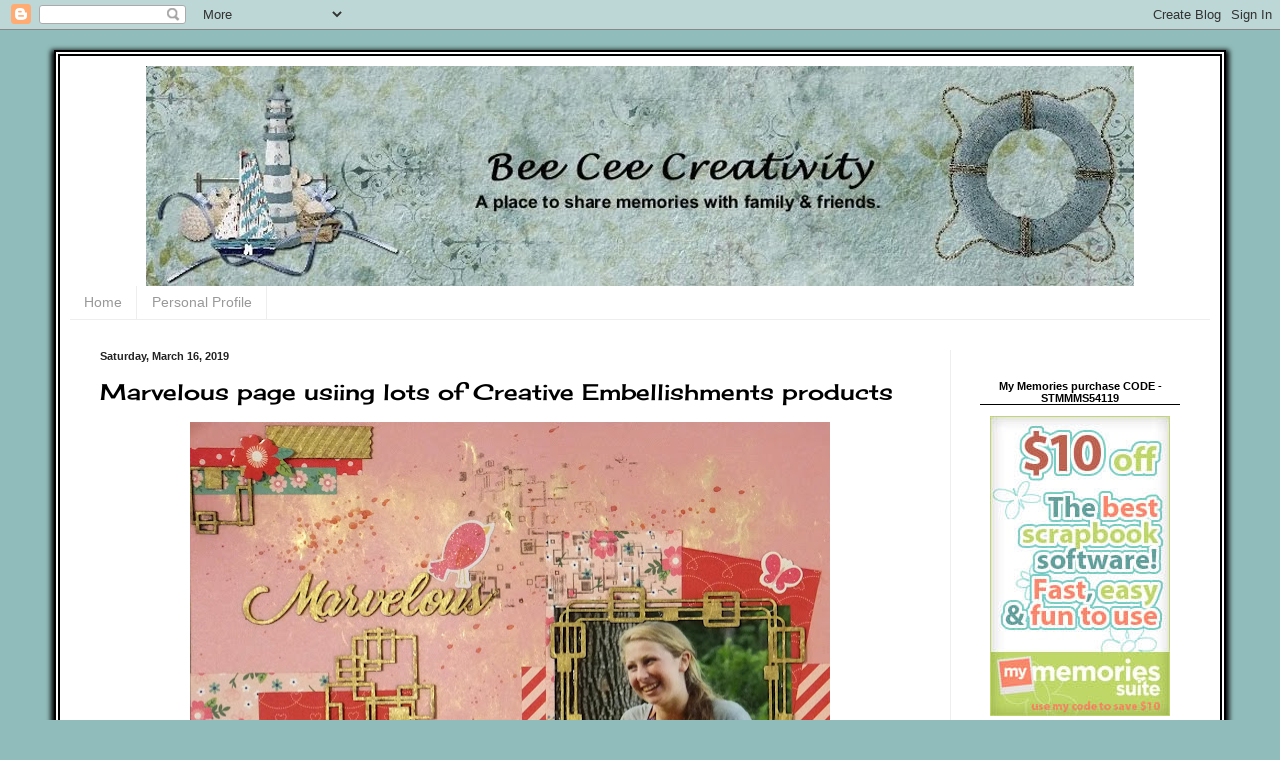

--- FILE ---
content_type: text/html; charset=UTF-8
request_url: https://beeceecreativity.blogspot.com/2019/03/marvelous-page-usiing-lots-of-creative.html
body_size: 21957
content:
<!DOCTYPE html>
<html class='v2' dir='ltr' lang='en'>
<head>
<link href='https://www.blogger.com/static/v1/widgets/335934321-css_bundle_v2.css' rel='stylesheet' type='text/css'/>
<meta content='width=1100' name='viewport'/>
<meta content='text/html; charset=UTF-8' http-equiv='Content-Type'/>
<meta content='blogger' name='generator'/>
<link href='https://beeceecreativity.blogspot.com/favicon.ico' rel='icon' type='image/x-icon'/>
<link href='http://beeceecreativity.blogspot.com/2019/03/marvelous-page-usiing-lots-of-creative.html' rel='canonical'/>
<link rel="alternate" type="application/atom+xml" title="Bee Cee Creativity - Atom" href="https://beeceecreativity.blogspot.com/feeds/posts/default" />
<link rel="alternate" type="application/rss+xml" title="Bee Cee Creativity - RSS" href="https://beeceecreativity.blogspot.com/feeds/posts/default?alt=rss" />
<link rel="service.post" type="application/atom+xml" title="Bee Cee Creativity - Atom" href="https://www.blogger.com/feeds/5584193663064810521/posts/default" />

<link rel="alternate" type="application/atom+xml" title="Bee Cee Creativity - Atom" href="https://beeceecreativity.blogspot.com/feeds/4856327921006768360/comments/default" />
<!--Can't find substitution for tag [blog.ieCssRetrofitLinks]-->
<link href='https://blogger.googleusercontent.com/img/b/R29vZ2xl/AVvXsEixFXy6EHymIG_Yz4K9nJTlr15mxZ6vnozlx3VWxTeQDnlumeiWyTbT9bl0K7k3fR9S8UyBcAoK1ADO8R-0t7U2a5J0_RyIcjxooHAKDvQ2ohWznJzXwStZna-rdCiOIsdlsa2hLZBlXQA/s640/DSCF9733.JPG' rel='image_src'/>
<meta content='http://beeceecreativity.blogspot.com/2019/03/marvelous-page-usiing-lots-of-creative.html' property='og:url'/>
<meta content='Marvelous page usiing lots of Creative Embellishments products' property='og:title'/>
<meta content='            I used lots of Creative Embellishments  products on this page - chippies &amp; stamp. This is a page of my amazing eldest Grand Daug...' property='og:description'/>
<meta content='https://blogger.googleusercontent.com/img/b/R29vZ2xl/AVvXsEixFXy6EHymIG_Yz4K9nJTlr15mxZ6vnozlx3VWxTeQDnlumeiWyTbT9bl0K7k3fR9S8UyBcAoK1ADO8R-0t7U2a5J0_RyIcjxooHAKDvQ2ohWznJzXwStZna-rdCiOIsdlsa2hLZBlXQA/w1200-h630-p-k-no-nu/DSCF9733.JPG' property='og:image'/>
<title>Bee Cee Creativity: Marvelous page usiing lots of Creative Embellishments products</title>
<style type='text/css'>@font-face{font-family:'Cherry Cream Soda';font-style:normal;font-weight:400;font-display:swap;src:url(//fonts.gstatic.com/s/cherrycreamsoda/v21/UMBIrOxBrW6w2FFyi9paG0fdVdRciQd9A98ZD47H.woff2)format('woff2');unicode-range:U+0000-00FF,U+0131,U+0152-0153,U+02BB-02BC,U+02C6,U+02DA,U+02DC,U+0304,U+0308,U+0329,U+2000-206F,U+20AC,U+2122,U+2191,U+2193,U+2212,U+2215,U+FEFF,U+FFFD;}</style>
<style id='page-skin-1' type='text/css'><!--
/*
-----------------------------------------------
Blogger Template Style
Name:     Simple
Designer: Blogger
URL:      www.blogger.com
----------------------------------------------- */
/* Variable definitions
====================
<Variable name="keycolor" description="Main Color" type="color" default="#66bbdd"/>
<Group description="Page Text" selector="body">
<Variable name="body.font" description="Font" type="font"
default="normal normal 12px Arial, Tahoma, Helvetica, FreeSans, sans-serif"/>
<Variable name="body.text.color" description="Text Color" type="color" default="#222222"/>
</Group>
<Group description="Backgrounds" selector=".body-fauxcolumns-outer">
<Variable name="body.background.color" description="Outer Background" type="color" default="#66bbdd"/>
<Variable name="content.background.color" description="Main Background" type="color" default="#ffffff"/>
<Variable name="header.background.color" description="Header Background" type="color" default="transparent"/>
</Group>
<Group description="Links" selector=".main-outer">
<Variable name="link.color" description="Link Color" type="color" default="#2288bb"/>
<Variable name="link.visited.color" description="Visited Color" type="color" default="#888888"/>
<Variable name="link.hover.color" description="Hover Color" type="color" default="#33aaff"/>
</Group>
<Group description="Blog Title" selector=".header h1">
<Variable name="header.font" description="Font" type="font"
default="normal normal 60px Arial, Tahoma, Helvetica, FreeSans, sans-serif"/>
<Variable name="header.text.color" description="Title Color" type="color" default="#3399bb" />
</Group>
<Group description="Blog Description" selector=".header .description">
<Variable name="description.text.color" description="Description Color" type="color"
default="#777777" />
</Group>
<Group description="Tabs Text" selector=".tabs-inner .widget li a">
<Variable name="tabs.font" description="Font" type="font"
default="normal normal 14px Arial, Tahoma, Helvetica, FreeSans, sans-serif"/>
<Variable name="tabs.text.color" description="Text Color" type="color" default="#999999"/>
<Variable name="tabs.selected.text.color" description="Selected Color" type="color" default="#000000"/>
</Group>
<Group description="Tabs Background" selector=".tabs-outer .PageList">
<Variable name="tabs.background.color" description="Background Color" type="color" default="#f5f5f5"/>
<Variable name="tabs.selected.background.color" description="Selected Color" type="color" default="#eeeeee"/>
</Group>
<Group description="Post Title" selector="h3.post-title, .comments h4">
<Variable name="post.title.font" description="Font" type="font"
default="normal normal 22px Arial, Tahoma, Helvetica, FreeSans, sans-serif"/>
</Group>
<Group description="Date Header" selector=".date-header">
<Variable name="date.header.color" description="Text Color" type="color"
default="#000000"/>
<Variable name="date.header.background.color" description="Background Color" type="color"
default="transparent"/>
<Variable name="date.header.font" description="Text Font" type="font"
default="normal bold 11px Arial, Tahoma, Helvetica, FreeSans, sans-serif"/>
<Variable name="date.header.padding" description="Date Header Padding" type="string" default="inherit"/>
<Variable name="date.header.letterspacing" description="Date Header Letter Spacing" type="string" default="inherit"/>
<Variable name="date.header.margin" description="Date Header Margin" type="string" default="inherit"/>
</Group>
<Group description="Post Footer" selector=".post-footer">
<Variable name="post.footer.text.color" description="Text Color" type="color" default="#666666"/>
<Variable name="post.footer.background.color" description="Background Color" type="color"
default="#f9f9f9"/>
<Variable name="post.footer.border.color" description="Shadow Color" type="color" default="#eeeeee"/>
</Group>
<Group description="Gadgets" selector="h2">
<Variable name="widget.title.font" description="Title Font" type="font"
default="normal bold 11px Arial, Tahoma, Helvetica, FreeSans, sans-serif"/>
<Variable name="widget.title.text.color" description="Title Color" type="color" default="#000000"/>
<Variable name="widget.alternate.text.color" description="Alternate Color" type="color" default="#999999"/>
</Group>
<Group description="Images" selector=".main-inner">
<Variable name="image.background.color" description="Background Color" type="color" default="#ffffff"/>
<Variable name="image.border.color" description="Border Color" type="color" default="#eeeeee"/>
<Variable name="image.text.color" description="Caption Text Color" type="color" default="#000000"/>
</Group>
<Group description="Accents" selector=".content-inner">
<Variable name="body.rule.color" description="Separator Line Color" type="color" default="#eeeeee"/>
<Variable name="tabs.border.color" description="Tabs Border Color" type="color" default="#eeeeee"/>
</Group>
<Variable name="body.background" description="Body Background" type="background"
color="#90bdbb" default="$(color) none repeat scroll top left"/>
<Variable name="body.background.override" description="Body Background Override" type="string" default=""/>
<Variable name="body.background.gradient.cap" description="Body Gradient Cap" type="url"
default="url(https://resources.blogblog.com/blogblog/data/1kt/simple/gradients_light.png)"/>
<Variable name="body.background.gradient.tile" description="Body Gradient Tile" type="url"
default="url(https://resources.blogblog.com/blogblog/data/1kt/simple/body_gradient_tile_light.png)"/>
<Variable name="content.background.color.selector" description="Content Background Color Selector" type="string" default=".content-inner"/>
<Variable name="content.padding" description="Content Padding" type="length" default="10px" min="0" max="100px"/>
<Variable name="content.padding.horizontal" description="Content Horizontal Padding" type="length" default="10px" min="0" max="100px"/>
<Variable name="content.shadow.spread" description="Content Shadow Spread" type="length" default="40px" min="0" max="100px"/>
<Variable name="content.shadow.spread.webkit" description="Content Shadow Spread (WebKit)" type="length" default="5px" min="0" max="100px"/>
<Variable name="content.shadow.spread.ie" description="Content Shadow Spread (IE)" type="length" default="10px" min="0" max="100px"/>
<Variable name="main.border.width" description="Main Border Width" type="length" default="0" min="0" max="10px"/>
<Variable name="header.background.gradient" description="Header Gradient" type="url" default="none"/>
<Variable name="header.shadow.offset.left" description="Header Shadow Offset Left" type="length" default="-1px" min="-50px" max="50px"/>
<Variable name="header.shadow.offset.top" description="Header Shadow Offset Top" type="length" default="-1px" min="-50px" max="50px"/>
<Variable name="header.shadow.spread" description="Header Shadow Spread" type="length" default="1px" min="0" max="100px"/>
<Variable name="header.padding" description="Header Padding" type="length" default="30px" min="0" max="100px"/>
<Variable name="header.border.size" description="Header Border Size" type="length" default="1px" min="0" max="10px"/>
<Variable name="header.bottom.border.size" description="Header Bottom Border Size" type="length" default="0" min="0" max="10px"/>
<Variable name="header.border.horizontalsize" description="Header Horizontal Border Size" type="length" default="0" min="0" max="10px"/>
<Variable name="description.text.size" description="Description Text Size" type="string" default="140%"/>
<Variable name="tabs.margin.top" description="Tabs Margin Top" type="length" default="0" min="0" max="100px"/>
<Variable name="tabs.margin.side" description="Tabs Side Margin" type="length" default="30px" min="0" max="100px"/>
<Variable name="tabs.background.gradient" description="Tabs Background Gradient" type="url"
default="url(https://resources.blogblog.com/blogblog/data/1kt/simple/gradients_light.png)"/>
<Variable name="tabs.border.width" description="Tabs Border Width" type="length" default="1px" min="0" max="10px"/>
<Variable name="tabs.bevel.border.width" description="Tabs Bevel Border Width" type="length" default="1px" min="0" max="10px"/>
<Variable name="post.margin.bottom" description="Post Bottom Margin" type="length" default="25px" min="0" max="100px"/>
<Variable name="image.border.small.size" description="Image Border Small Size" type="length" default="2px" min="0" max="10px"/>
<Variable name="image.border.large.size" description="Image Border Large Size" type="length" default="5px" min="0" max="10px"/>
<Variable name="page.width.selector" description="Page Width Selector" type="string" default=".region-inner"/>
<Variable name="page.width" description="Page Width" type="string" default="auto"/>
<Variable name="main.section.margin" description="Main Section Margin" type="length" default="15px" min="0" max="100px"/>
<Variable name="main.padding" description="Main Padding" type="length" default="15px" min="0" max="100px"/>
<Variable name="main.padding.top" description="Main Padding Top" type="length" default="30px" min="0" max="100px"/>
<Variable name="main.padding.bottom" description="Main Padding Bottom" type="length" default="30px" min="0" max="100px"/>
<Variable name="paging.background"
color="#ffffff"
description="Background of blog paging area" type="background"
default="transparent none no-repeat scroll top center"/>
<Variable name="footer.bevel" description="Bevel border length of footer" type="length" default="0" min="0" max="10px"/>
<Variable name="mobile.background.overlay" description="Mobile Background Overlay" type="string"
default="transparent none repeat scroll top left"/>
<Variable name="mobile.background.size" description="Mobile Background Size" type="string" default="auto"/>
<Variable name="mobile.button.color" description="Mobile Button Color" type="color" default="#ffffff" />
<Variable name="startSide" description="Side where text starts in blog language" type="automatic" default="left"/>
<Variable name="endSide" description="Side where text ends in blog language" type="automatic" default="right"/>
*/
/* Content
----------------------------------------------- */
body {
font: normal normal 12px Arial, Tahoma, Helvetica, FreeSans, sans-serif;
color: #000000;
background: #90bdbb none repeat scroll top left;
padding: 0 40px 40px 40px;
}
html body .region-inner {
min-width: 0;
max-width: 100%;
width: auto;
}
h2 {
font-size: 22px;
}
a:link {
text-decoration:none;
color: #48aea9;
}
a:visited {
text-decoration:none;
color: #888888;
}
a:hover {
text-decoration:underline;
color: #00ccc2;
}
.body-fauxcolumn-outer .fauxcolumn-inner {
background: transparent none repeat scroll top left;
_background-image: none;
}
.body-fauxcolumn-outer .cap-top {
position: absolute;
z-index: 1;
height: 400px;
width: 100%;
}
.body-fauxcolumn-outer .cap-top .cap-left {
width: 100%;
background: transparent none repeat-x scroll top left;
_background-image: none;
}
.content-outer {
background-color: #FFFFFF;
border: 6px double #000000;
box-shadow: 0px 3px 5px 3px #000000;
margin-bottom: 20px;
margin-top: 20px;
}
.content-inner {
padding: 10px 10px;
}
.content-inner {
background-color: #ffffff;
}
/* Header
----------------------------------------------- */
.header-outer {
background: #ffffff url(https://resources.blogblog.com/blogblog/data/1kt/simple/gradients_light.png) repeat-x scroll 0 -400px;
_background-image: none;
}
.Header h1 {
font: normal normal 60px Arial, Tahoma, Helvetica, FreeSans, sans-serif;
color: #ffffff;
text-shadow: 1px 2px 3px rgba(0, 0, 0, .2);
}
.Header h1 a {
color: #ffffff;
}
.Header .description {
font-size: 140%;
color: #ffffff;
}
.header-inner .Header .titlewrapper {
padding: 22px 30px;
}
.header-inner .Header .descriptionwrapper {
padding: 0 30px;
}
#header-inner img {margin: 0 auto;}
/* Tabs
----------------------------------------------- */
.tabs-inner .section:first-child {
border-top: 0 solid #eeeeee;
}
.tabs-inner .section:first-child ul {
margin-top: -0;
border-top: 0 solid #eeeeee;
border-left: 0 solid #eeeeee;
border-right: 0 solid #eeeeee;
}
.tabs-inner .widget ul {
background: rgba(0, 0, 0, 0) url(https://resources.blogblog.com/blogblog/data/1kt/simple/gradients_light.png) repeat-x scroll 0 -800px;
_background-image: none;
border-bottom: 1px solid #eeeeee;
margin-top: 0;
margin-left: -30px;
margin-right: -30px;
}
.tabs-inner .widget li a {
display: inline-block;
padding: .6em 1em;
font: normal normal 14px Arial, Tahoma, Helvetica, FreeSans, sans-serif;
color: #999999;
border-left: 1px solid #ffffff;
border-right: 1px solid #eeeeee;
}
.tabs-inner .widget li:first-child a {
border-left: none;
}
.tabs-inner .widget li.selected a, .tabs-inner .widget li a:hover {
color: #000000;
background-color: #eeeeee;
text-decoration: none;
}
/* Columns
----------------------------------------------- */
.main-outer {
border-top: 0 solid #eeeeee;
}
.fauxcolumn-left-outer .fauxcolumn-inner {
border-right: 1px dotted #eeeeee;
}
.fauxcolumn-right-outer .fauxcolumn-inner {
border-left: 1px solid #eeeeee;
}
.sidebar h2 {
border-bottom: 1px solid #000000;
line-height: normal;
text-align: center;
margin-top: 42px;
}
.main-inner .column-left-inner, .main-inner .column-right-inner {text-align: center;}
/* Headings
----------------------------------------------- */
div.widget > h2,
div.widget h2.title {
margin: 0 0 1em 0;
font: normal bold 11px Arial, Tahoma, Helvetica, FreeSans, sans-serif;
color: #000000;
}
/* Widgets
----------------------------------------------- */
.widget .zippy {
color: #999999;
text-shadow: 2px 2px 1px rgba(0, 0, 0, .1);
}
.widget .popular-posts ul {
list-style: none;
}
/* Posts
----------------------------------------------- */
h2.date-header {
font: normal bold 11px Arial, Tahoma, Helvetica, FreeSans, sans-serif;
}
.date-header span {
background-color: rgba(91, 91, 91, 0);
color: #222222;
padding: inherit;
letter-spacing: inherit;
margin: inherit;
}
.main-inner {
padding-top: 30px;
padding-bottom: 30px;
}
.main-inner .column-center-inner {
padding: 0 15px;
}
.main-inner .column-center-inner .section {
margin: 0 15px;
}
.post {
margin: 0 0 25px 0;
}
h3.post-title, .comments h4 {
font: normal normal 22px Cherry Cream Soda;
margin: .75em 0 0;
}
.post-body {
font-size: 110%;
line-height: 1.4;
position: relative;
}
.post-body img, .post-body .tr-caption-container, .Profile img, .Image img,
.BlogList .item-thumbnail img {
padding: 2px;
background: rgba(0, 0, 0, 0);
border: 1px solid rgba(0, 0, 0, 0);
-moz-box-shadow: 1px 1px 5px rgba(0, 0, 0, .1);
-webkit-box-shadow: 1px 1px 5px rgba(0, 0, 0, .1);
box-shadow: 1px 1px 5px rgba(0, 0, 0, .1);
}
.post-body img, .post-body .tr-caption-container {
padding: 5px;
}
.post-body .tr-caption-container {
color: #000000;
}
.post-body .tr-caption-container img {
padding: 0;
background: transparent;
border: none;
-moz-box-shadow: 0 0 0 rgba(0, 0, 0, .1);
-webkit-box-shadow: 0 0 0 rgba(0, 0, 0, .1);
box-shadow: 0 0 0 rgba(0, 0, 0, .1);
}
.post-header {
margin: 0 0 1.5em;
line-height: 1.6;
font-size: 90%;
}
.post-footer {
margin: 20px -2px 0;
padding: 5px 10px;
color: #666666;
background-color: #f9f9f9;
border-bottom: 1px solid #eeeeee;
line-height: 1.6;
font-size: 90%;
}
#comments .comment-author {
padding-top: 1.5em;
border-top: 1px solid #eeeeee;
background-position: 0 1.5em;
}
#comments .comment-author:first-child {
padding-top: 0;
border-top: none;
}
.avatar-image-container {
margin: .2em 0 0;
}
#comments .avatar-image-container img {
border: 1px solid rgba(0, 0, 0, 0);
}
.post-body img, .post-body .tr-caption-container, .Profile img, .Image img,
.BlogList .item-thumbnail img {
padding: 0 !important;
border: none !important;
background: none !important;
-moz-box-shadow: 0px 0px 0px transparent !important;
-webkit-box-shadow: 0px 0px 0px transparent !important;
box-shadow: 0px 0px 0px transparent !important;
}
/* Comments
----------------------------------------------- */
.comments .comments-content .icon.blog-author {
background-repeat: no-repeat;
background-image: url([data-uri]);
}
.comments .comments-content .loadmore a {
border-top: 1px solid #999999;
border-bottom: 1px solid #999999;
}
.comments .comment-thread.inline-thread {
background-color: #f9f9f9;
}
.comments .continue {
border-top: 2px solid #999999;
}
/* Accents
---------------------------------------------- */
.section-columns td.columns-cell {
border-left: 1px solid #eeeeee;
}
.blog-pager {
background: transparent none no-repeat scroll top center;
}
.blog-pager-older-link, .home-link,
.blog-pager-newer-link {
background-color: #ffffff;
padding: 5px;
}
.footer-outer {
border-top: 0 dashed #bbbbbb;
}
/* Mobile
----------------------------------------------- */
body.mobile  {
background-size: auto;
}
.mobile .body-fauxcolumn-outer {
background: transparent none repeat scroll top left;
}
.mobile .body-fauxcolumn-outer .cap-top {
background-size: 100% auto;
}
.mobile .content-outer {
-webkit-box-shadow: 0 0 3px rgba(0, 0, 0, .15);
box-shadow: 0 0 3px rgba(0, 0, 0, .15);
}
.mobile .tabs-inner .widget ul {
margin-left: 0;
margin-right: 0;
}
.mobile .post {
margin: 0;
}
.mobile .main-inner .column-center-inner .section {
margin: 0;
}
.mobile .date-header span {
padding: 0.1em 10px;
margin: 0 -10px;
}
.mobile h3.post-title {
margin: 0;
}
.mobile .blog-pager {
background: transparent none no-repeat scroll top center;
}
.mobile .footer-outer {
border-top: none;
}
.mobile .main-inner, .mobile .footer-inner {
background-color: #ffffff;
}
.mobile-index-contents {
color: #000000;
}
.mobile-link-button {
background-color: #48aea9;
}
.mobile-link-button a:link, .mobile-link-button a:visited {
color: #ffffff;
}
.mobile .tabs-inner .section:first-child {
border-top: none;
}
.mobile .tabs-inner .PageList .widget-content {
background-color: #eeeeee;
color: #000000;
border-top: 1px solid #eeeeee;
border-bottom: 1px solid #eeeeee;
}
.mobile .tabs-inner .PageList .widget-content .pagelist-arrow {
border-left: 1px solid #eeeeee;
}

--></style>
<style id='template-skin-1' type='text/css'><!--
body {
min-width: 1160px;
}
.content-outer, .content-fauxcolumn-outer, .region-inner {
min-width: 1160px;
max-width: 1160px;
_width: 1160px;
}
.main-inner .columns {
padding-left: 0;
padding-right: 260px;
}
.main-inner .fauxcolumn-center-outer {
left: 0;
right: 260px;
/* IE6 does not respect left and right together */
_width: expression(this.parentNode.offsetWidth -
parseInt("0") -
parseInt("260px") + 'px');
}
.main-inner .fauxcolumn-left-outer {
width: 0;
}
.main-inner .fauxcolumn-right-outer {
width: 260px;
}
.main-inner .column-left-outer {
width: 0;
right: 100%;
margin-left: -0;
}
.main-inner .column-right-outer {
width: 260px;
margin-right: -260px;
}
#layout {
min-width: 0;
}
#layout .content-outer {
min-width: 0;
width: 800px;
}
#layout .region-inner {
min-width: 0;
width: auto;
}
body#layout div.add_widget {
padding: 8px;
}
body#layout div.add_widget a {
margin-left: 32px;
}
--></style>
<link href='https://www.blogger.com/dyn-css/authorization.css?targetBlogID=5584193663064810521&amp;zx=8fa8409d-29c3-45b9-aed7-39f3f2b63b81' media='none' onload='if(media!=&#39;all&#39;)media=&#39;all&#39;' rel='stylesheet'/><noscript><link href='https://www.blogger.com/dyn-css/authorization.css?targetBlogID=5584193663064810521&amp;zx=8fa8409d-29c3-45b9-aed7-39f3f2b63b81' rel='stylesheet'/></noscript>
<meta name='google-adsense-platform-account' content='ca-host-pub-1556223355139109'/>
<meta name='google-adsense-platform-domain' content='blogspot.com'/>

</head>
<body class='loading'>
<div class='navbar section' id='navbar' name='Navbar'><div class='widget Navbar' data-version='1' id='Navbar1'><script type="text/javascript">
    function setAttributeOnload(object, attribute, val) {
      if(window.addEventListener) {
        window.addEventListener('load',
          function(){ object[attribute] = val; }, false);
      } else {
        window.attachEvent('onload', function(){ object[attribute] = val; });
      }
    }
  </script>
<div id="navbar-iframe-container"></div>
<script type="text/javascript" src="https://apis.google.com/js/platform.js"></script>
<script type="text/javascript">
      gapi.load("gapi.iframes:gapi.iframes.style.bubble", function() {
        if (gapi.iframes && gapi.iframes.getContext) {
          gapi.iframes.getContext().openChild({
              url: 'https://www.blogger.com/navbar/5584193663064810521?po\x3d4856327921006768360\x26origin\x3dhttps://beeceecreativity.blogspot.com',
              where: document.getElementById("navbar-iframe-container"),
              id: "navbar-iframe"
          });
        }
      });
    </script><script type="text/javascript">
(function() {
var script = document.createElement('script');
script.type = 'text/javascript';
script.src = '//pagead2.googlesyndication.com/pagead/js/google_top_exp.js';
var head = document.getElementsByTagName('head')[0];
if (head) {
head.appendChild(script);
}})();
</script>
</div></div>
<div class='body-fauxcolumns'>
<div class='fauxcolumn-outer body-fauxcolumn-outer'>
<div class='cap-top'>
<div class='cap-left'></div>
<div class='cap-right'></div>
</div>
<div class='fauxborder-left'>
<div class='fauxborder-right'></div>
<div class='fauxcolumn-inner'>
</div>
</div>
<div class='cap-bottom'>
<div class='cap-left'></div>
<div class='cap-right'></div>
</div>
</div>
</div>
<div class='content'>
<div class='content-fauxcolumns'>
<div class='fauxcolumn-outer content-fauxcolumn-outer'>
<div class='cap-top'>
<div class='cap-left'></div>
<div class='cap-right'></div>
</div>
<div class='fauxborder-left'>
<div class='fauxborder-right'></div>
<div class='fauxcolumn-inner'>
</div>
</div>
<div class='cap-bottom'>
<div class='cap-left'></div>
<div class='cap-right'></div>
</div>
</div>
</div>
<div class='content-outer'>
<div class='content-cap-top cap-top'>
<div class='cap-left'></div>
<div class='cap-right'></div>
</div>
<div class='fauxborder-left content-fauxborder-left'>
<div class='fauxborder-right content-fauxborder-right'></div>
<div class='content-inner'>
<header>
<div class='header-outer'>
<div class='header-cap-top cap-top'>
<div class='cap-left'></div>
<div class='cap-right'></div>
</div>
<div class='fauxborder-left header-fauxborder-left'>
<div class='fauxborder-right header-fauxborder-right'></div>
<div class='region-inner header-inner'>
<div class='header section' id='header' name='Header'><div class='widget Header' data-version='1' id='Header1'>
<div id='header-inner'>
<a href='https://beeceecreativity.blogspot.com/' style='display: block'>
<img alt='Bee Cee Creativity' height='220px; ' id='Header1_headerimg' src='https://blogger.googleusercontent.com/img/b/R29vZ2xl/AVvXsEgebFH9KKSBcSlhhyjwfT9Knz3GVNfrIIT1vCOXV5o-3VvINJEhm9pI7XYATKsoteTVsBxFH7F4_kAd_BA_GGoq3AaIRZhasORDAjjAV288UyEdY5pdwHiRMWq5Q7aYL5Shz-jGNy7Rqzs/s1110/Bev+header+beach.jpg' style='display: block' width='988px; '/>
</a>
</div>
</div></div>
</div>
</div>
<div class='header-cap-bottom cap-bottom'>
<div class='cap-left'></div>
<div class='cap-right'></div>
</div>
</div>
</header>
<div class='tabs-outer'>
<div class='tabs-cap-top cap-top'>
<div class='cap-left'></div>
<div class='cap-right'></div>
</div>
<div class='fauxborder-left tabs-fauxborder-left'>
<div class='fauxborder-right tabs-fauxborder-right'></div>
<div class='region-inner tabs-inner'>
<div class='tabs section' id='crosscol' name='Cross-Column'><div class='widget PageList' data-version='1' id='PageList1'>
<div class='widget-content'>
<ul>
<li>
<a href='https://beeceecreativity.blogspot.com/'>Home</a>
</li>
<li>
<a href='https://beeceecreativity.blogspot.com/p/resume_16.html'>Personal Profile</a>
</li>
</ul>
<div class='clear'></div>
</div>
</div></div>
<div class='tabs no-items section' id='crosscol-overflow' name='Cross-Column 2'></div>
</div>
</div>
<div class='tabs-cap-bottom cap-bottom'>
<div class='cap-left'></div>
<div class='cap-right'></div>
</div>
</div>
<div class='main-outer'>
<div class='main-cap-top cap-top'>
<div class='cap-left'></div>
<div class='cap-right'></div>
</div>
<div class='fauxborder-left main-fauxborder-left'>
<div class='fauxborder-right main-fauxborder-right'></div>
<div class='region-inner main-inner'>
<div class='columns fauxcolumns'>
<div class='fauxcolumn-outer fauxcolumn-center-outer'>
<div class='cap-top'>
<div class='cap-left'></div>
<div class='cap-right'></div>
</div>
<div class='fauxborder-left'>
<div class='fauxborder-right'></div>
<div class='fauxcolumn-inner'>
</div>
</div>
<div class='cap-bottom'>
<div class='cap-left'></div>
<div class='cap-right'></div>
</div>
</div>
<div class='fauxcolumn-outer fauxcolumn-left-outer'>
<div class='cap-top'>
<div class='cap-left'></div>
<div class='cap-right'></div>
</div>
<div class='fauxborder-left'>
<div class='fauxborder-right'></div>
<div class='fauxcolumn-inner'>
</div>
</div>
<div class='cap-bottom'>
<div class='cap-left'></div>
<div class='cap-right'></div>
</div>
</div>
<div class='fauxcolumn-outer fauxcolumn-right-outer'>
<div class='cap-top'>
<div class='cap-left'></div>
<div class='cap-right'></div>
</div>
<div class='fauxborder-left'>
<div class='fauxborder-right'></div>
<div class='fauxcolumn-inner'>
</div>
</div>
<div class='cap-bottom'>
<div class='cap-left'></div>
<div class='cap-right'></div>
</div>
</div>
<!-- corrects IE6 width calculation -->
<div class='columns-inner'>
<div class='column-center-outer'>
<div class='column-center-inner'>
<div class='main section' id='main' name='Main'><div class='widget Blog' data-version='1' id='Blog1'>
<div class='blog-posts hfeed'>

          <div class="date-outer">
        
<h2 class='date-header'><span>Saturday, March 16, 2019</span></h2>

          <div class="date-posts">
        
<div class='post-outer'>
<div class='post hentry uncustomized-post-template' itemprop='blogPost' itemscope='itemscope' itemtype='http://schema.org/BlogPosting'>
<meta content='https://blogger.googleusercontent.com/img/b/R29vZ2xl/AVvXsEixFXy6EHymIG_Yz4K9nJTlr15mxZ6vnozlx3VWxTeQDnlumeiWyTbT9bl0K7k3fR9S8UyBcAoK1ADO8R-0t7U2a5J0_RyIcjxooHAKDvQ2ohWznJzXwStZna-rdCiOIsdlsa2hLZBlXQA/s640/DSCF9733.JPG' itemprop='image_url'/>
<meta content='5584193663064810521' itemprop='blogId'/>
<meta content='4856327921006768360' itemprop='postId'/>
<a name='4856327921006768360'></a>
<h3 class='post-title entry-title' itemprop='name'>
Marvelous page usiing lots of Creative Embellishments products
</h3>
<div class='post-header'>
<div class='post-header-line-1'></div>
</div>
<div class='post-body entry-content' id='post-body-4856327921006768360' itemprop='description articleBody'>
<div class="separator" style="clear: both; text-align: center;">
<a href="https://blogger.googleusercontent.com/img/b/R29vZ2xl/AVvXsEixFXy6EHymIG_Yz4K9nJTlr15mxZ6vnozlx3VWxTeQDnlumeiWyTbT9bl0K7k3fR9S8UyBcAoK1ADO8R-0t7U2a5J0_RyIcjxooHAKDvQ2ohWznJzXwStZna-rdCiOIsdlsa2hLZBlXQA/s1600/DSCF9733.JPG" imageanchor="1" style="margin-left: 1em; margin-right: 1em;"><img border="0" data-original-height="1591" data-original-width="1594" height="638" src="https://blogger.googleusercontent.com/img/b/R29vZ2xl/AVvXsEixFXy6EHymIG_Yz4K9nJTlr15mxZ6vnozlx3VWxTeQDnlumeiWyTbT9bl0K7k3fR9S8UyBcAoK1ADO8R-0t7U2a5J0_RyIcjxooHAKDvQ2ohWznJzXwStZna-rdCiOIsdlsa2hLZBlXQA/s640/DSCF9733.JPG" width="640" /></a></div>
<div class="separator" style="clear: both; text-align: center;">
</div>
<div class="separator" style="clear: both; text-align: center;">
</div>
<div class="separator" style="clear: both; text-align: center;">
</div>
<div class="separator" style="clear: both; text-align: center;">
<br /></div>
<div class="separator" style="clear: both; text-align: center;">
&nbsp;I used lots of <a href="https://creativeembellishments.com/" target="_blank">Creative Embellishments</a> products on this page - chippies &amp; stamp. This is a page of my amazing eldest Grand Daughter who didn't like her photo taken at this time in her life. I&nbsp; had to sit way over at our cottage on the porch out of site so she didn't know I was zooming way over to where she was next door. So happy I got some great photos even at that distance. Photos will preserve memories forever on these pages. I also used the Sketch n Scrap #19 challenge&nbsp; below on this page.</div>
<div class="separator" style="clear: both; text-align: center;">
<br /></div>
<div class="separator" style="clear: both; text-align: center;">
<a href="https://blogger.googleusercontent.com/img/b/R29vZ2xl/AVvXsEi6FUqPH-JLJmZWfTIKhJZXMhAFiHPAAgETbUwG1XVT1nJe0jhDT9CPcYZDQ-v-uhhOhDCvmEPFFy1wrIxMlcDwO-s_pZqd_Ds3uqIqKvw54Q0lsF10CRpu4x4ez0xl5S568RgVvUyaHcQ/s1600/51381327_1828607237245891_5882448725418180608_n.jpg" imageanchor="1" style="margin-left: 1em; margin-right: 1em;"><img border="0" data-original-height="960" data-original-width="960" height="320" src="https://blogger.googleusercontent.com/img/b/R29vZ2xl/AVvXsEi6FUqPH-JLJmZWfTIKhJZXMhAFiHPAAgETbUwG1XVT1nJe0jhDT9CPcYZDQ-v-uhhOhDCvmEPFFy1wrIxMlcDwO-s_pZqd_Ds3uqIqKvw54Q0lsF10CRpu4x4ez0xl5S568RgVvUyaHcQ/s320/51381327_1828607237245891_5882448725418180608_n.jpg" width="320" /></a></div>
<div class="separator" style="clear: both; text-align: center;">
<br /></div>
<div class="separator" style="clear: both; text-align: left;">
Creative Embellishments Products</div>
<div class="separator" style="clear: both; text-align: left;">
Chipboards:<a href="https://creativeembellishments.com/square-doodle-frames?search=square" target="_blank"> Square Doodle Frames,&nbsp;</a><a href="https://creativeembellishments.com/retro-square-panel.html?search=square" target="_blank">&nbsp;Retro Square Panel,&nbsp;</a>&nbsp;<a href="https://creativeembellishments.com/square-pieces?search=square%20pieces" target="_blank">Square Pieces</a>, <a href="https://creativeembellishments.com/magical-set?search=magical" target="_blank">Magical Set.&nbsp;</a></div>
<div class="separator" style="clear: both; text-align: left;">
Stamp: <a href="https://creativeembellishments.com/squares-stamp.html?search=square%20&amp;page=2" target="_blank">Squares,</a>&nbsp;</div>
<div class="separator" style="clear: both; text-align: left;">
Other: Paper Pepples Loves Me Collection + cardstock shape accents, cardstock, Ink, Ann Butler Iridescents, flowers, ribbon</div>
<div class="separator" style="clear: both; text-align: left;">
Sketch: Sketch n Scrap</div>
<div class="separator" style="clear: both; text-align: left;">
<br /></div>
<div class="separator" style="clear: both; text-align: center;">
<a href="https://blogger.googleusercontent.com/img/b/R29vZ2xl/AVvXsEid_z3B9Qee3SkSnaOjML7uKJe39btI6n6WqEpbKY5ISPQ32dRnEAuNlOCdi9BRJHzah4cPSN3ngSbKqbPYCoJWv8lLVSNaKk-AeqTCCARi1mEgbbXDdl1OY2EbfrqFikLxYTMNkgyJ68U/s1600/DSCF9723.JPG" imageanchor="1" style="clear: left; float: left; margin-bottom: 1em; margin-right: 1em;"><img border="0" data-original-height="1200" data-original-width="1600" height="150" src="https://blogger.googleusercontent.com/img/b/R29vZ2xl/AVvXsEid_z3B9Qee3SkSnaOjML7uKJe39btI6n6WqEpbKY5ISPQ32dRnEAuNlOCdi9BRJHzah4cPSN3ngSbKqbPYCoJWv8lLVSNaKk-AeqTCCARi1mEgbbXDdl1OY2EbfrqFikLxYTMNkgyJ68U/s200/DSCF9723.JPG" width="200" /></a><a href="https://blogger.googleusercontent.com/img/b/R29vZ2xl/AVvXsEjWV3NwN9Hyp4ud-hlUykd_0r4KY84rbgizJcD7_2aNSnQSvEgWfWiAHC41LpR5eLc-mHttzbeY6vX74N88OzlUc-ZNyDyMlzOF8XdjHa-CAeybCi3xO5NyZr6MUcMsPXkbFLOBAxNE9i4/s1600/DSCF9724.JPG" imageanchor="1" style="margin-left: 1em; margin-right: 1em;"><img border="0" data-original-height="1200" data-original-width="1600" height="150" src="https://blogger.googleusercontent.com/img/b/R29vZ2xl/AVvXsEjWV3NwN9Hyp4ud-hlUykd_0r4KY84rbgizJcD7_2aNSnQSvEgWfWiAHC41LpR5eLc-mHttzbeY6vX74N88OzlUc-ZNyDyMlzOF8XdjHa-CAeybCi3xO5NyZr6MUcMsPXkbFLOBAxNE9i4/s200/DSCF9724.JPG" width="200" /></a></div>
<div class="separator" style="clear: both; text-align: center;">
<a href="https://blogger.googleusercontent.com/img/b/R29vZ2xl/AVvXsEin-StZ1f6H0KPgucldFIV7Lt9XRyUVZcHqGfSIvuEzEErXzEL9V7Msa81OmkyQcAtBle6EJKBtS2lhc-XSkpzOswnLzHKICtp_KYGE2pqdYylci7UbPjfRTP28q-RF9_pf0JilUcFgPh8/s1600/DSCF9727.JPG" imageanchor="1" style="margin-left: 1em; margin-right: 1em;"><img border="0" data-original-height="1200" data-original-width="1600" height="240" src="https://blogger.googleusercontent.com/img/b/R29vZ2xl/AVvXsEin-StZ1f6H0KPgucldFIV7Lt9XRyUVZcHqGfSIvuEzEErXzEL9V7Msa81OmkyQcAtBle6EJKBtS2lhc-XSkpzOswnLzHKICtp_KYGE2pqdYylci7UbPjfRTP28q-RF9_pf0JilUcFgPh8/s320/DSCF9727.JPG" width="320" /></a></div>
<div class="separator" style="clear: both; text-align: left;">
<br /></div>
<div class="separator" style="clear: both; text-align: center;">
</div>
<div class="separator" style="clear: both; text-align: center;">
</div>
<div class="separator" style="clear: both; text-align: center;">
<span style="text-align: start;">The background work was done first... iridescents, ink splatter and stamping.&nbsp;</span></div>
<div class="separator" style="clear: both; text-align: center;">
<span style="text-align: start;"><br /></span></div>
<div class="separator" style="clear: both; text-align: center;">
<a href="https://blogger.googleusercontent.com/img/b/R29vZ2xl/AVvXsEigjZ70J1fCy1iy33XufdHKv4S4lz8shPSwA0_eBtFonh4auHd6-tZbzCmS5qzBn8UfIiAkti_lTFI9fs3n9PUcBHzc0LLlcGbqQPoKsOu8WxBCWTg9AJJv1RxPwSTmF9a4Sesalz43TjI/s1600/DSCF9731.JPG" imageanchor="1" style="margin-left: 1em; margin-right: 1em;"><img border="0" data-original-height="1200" data-original-width="1600" height="240" src="https://blogger.googleusercontent.com/img/b/R29vZ2xl/AVvXsEigjZ70J1fCy1iy33XufdHKv4S4lz8shPSwA0_eBtFonh4auHd6-tZbzCmS5qzBn8UfIiAkti_lTFI9fs3n9PUcBHzc0LLlcGbqQPoKsOu8WxBCWTg9AJJv1RxPwSTmF9a4Sesalz43TjI/s320/DSCF9731.JPG" width="320" /></a></div>
<div class="separator" style="clear: both; text-align: center;">
<br /></div>
<div class="separator" style="clear: both; text-align: center;">
<span style="text-align: start;">I always lay things out unglued to be able to make changes if need be.</span></div>
<div class="separator" style="clear: both; text-align: center;">
<br /></div>
<div class="separator" style="clear: both; text-align: center;">
<a href="https://blogger.googleusercontent.com/img/b/R29vZ2xl/AVvXsEhyB785Rl2-pb-5-SVvtj0TOoaJoD8ARAYVSltysSH6qiSxLLs_5mhVVjFW61GdDxBcPQxa6_nZhsHnVMwveAOnuIA_T_F_eNaGY_twqMs3He_Dd94ruT8dD5eeLxvOkaHFLpd-5DWSo50/s1600/DSCF9735.JPG" imageanchor="1" style="margin-left: 1em; margin-right: 1em;"><img border="0" data-original-height="1600" data-original-width="1200" height="320" src="https://blogger.googleusercontent.com/img/b/R29vZ2xl/AVvXsEhyB785Rl2-pb-5-SVvtj0TOoaJoD8ARAYVSltysSH6qiSxLLs_5mhVVjFW61GdDxBcPQxa6_nZhsHnVMwveAOnuIA_T_F_eNaGY_twqMs3He_Dd94ruT8dD5eeLxvOkaHFLpd-5DWSo50/s320/DSCF9735.JPG" width="240" /></a></div>
<div class="separator" style="clear: both; text-align: center;">
<br /></div>
<div class="separator" style="clear: both; text-align: center;">
In the close ups you get a closer look at the sections with more details in photo.</div>
<br />
<div class="separator" style="clear: both; text-align: center;">
<a href="https://blogger.googleusercontent.com/img/b/R29vZ2xl/AVvXsEiKtTSBJhAhCFftXwhQrmoaW8IJM4xdT54wIHdlK4lQepiT7GC_R_aW6c3Wp_-m-ik8-x9r6aGd2wHhKWewe2gq9l09EgNA2yxA1G2inhKmqbBCDV8T-jMtl2yd2YtK6uN9BTggDNvuLnY/s1600/DSCF9736.JPG" imageanchor="1" style="margin-left: 1em; margin-right: 1em;"><img border="0" data-original-height="1200" data-original-width="1600" height="240" src="https://blogger.googleusercontent.com/img/b/R29vZ2xl/AVvXsEiKtTSBJhAhCFftXwhQrmoaW8IJM4xdT54wIHdlK4lQepiT7GC_R_aW6c3Wp_-m-ik8-x9r6aGd2wHhKWewe2gq9l09EgNA2yxA1G2inhKmqbBCDV8T-jMtl2yd2YtK6uN9BTggDNvuLnY/s320/DSCF9736.JPG" width="320" /></a></div>
<div class="separator" style="clear: both; text-align: center;">
<br /></div>
<div class="separator" style="clear: both; text-align: center;">
Amazing stamp and chippie cluster in this section.</div>
<br />
<div class="separator" style="clear: both; text-align: center;">
<a href="https://blogger.googleusercontent.com/img/b/R29vZ2xl/AVvXsEgd6f9QBHuBJRXf6iPksZVmJdg0wBhgPytqon_afViOoYrqiZp79iK3QCMj2XYxhZAW6JrggJLHWtxlJms3yhc6UHunsqh2CuBJO372MIWA4sYT0IFReubI77HbBgnRi9vw3BqkiIvvx2Q/s1600/DSCF9737.JPG" imageanchor="1" style="margin-left: 1em; margin-right: 1em;"><img border="0" data-original-height="1200" data-original-width="1600" height="240" src="https://blogger.googleusercontent.com/img/b/R29vZ2xl/AVvXsEgd6f9QBHuBJRXf6iPksZVmJdg0wBhgPytqon_afViOoYrqiZp79iK3QCMj2XYxhZAW6JrggJLHWtxlJms3yhc6UHunsqh2CuBJO372MIWA4sYT0IFReubI77HbBgnRi9vw3BqkiIvvx2Q/s320/DSCF9737.JPG" width="320" /></a></div>
<div class="separator" style="clear: both; text-align: center;">
<br /></div>
<div class="separator" style="clear: both; text-align: center;">
Another section of paper with stamping in it.</div>
<br />
<div class="separator" style="clear: both; text-align: center;">
<a href="https://blogger.googleusercontent.com/img/b/R29vZ2xl/AVvXsEiXSrnLQb6kNSKYKDwjAtuLsg_ue2ltHFpDFc-_xOehNelWfI-sVecn6Ki8jnzisDY78qALjpFsLFmaWi7ue8K521k_xmC0c6iTLiMDkCtimxexzVYqDnu42zeBeMx2rHoic7ydshufbB8/s1600/DSCF9738.JPG" imageanchor="1" style="margin-left: 1em; margin-right: 1em;"><img border="0" data-original-height="1600" data-original-width="1200" height="320" src="https://blogger.googleusercontent.com/img/b/R29vZ2xl/AVvXsEiXSrnLQb6kNSKYKDwjAtuLsg_ue2ltHFpDFc-_xOehNelWfI-sVecn6Ki8jnzisDY78qALjpFsLFmaWi7ue8K521k_xmC0c6iTLiMDkCtimxexzVYqDnu42zeBeMx2rHoic7ydshufbB8/s320/DSCF9738.JPG" width="240" /></a></div>
<div class="separator" style="clear: both; text-align: center;">
<br /></div>
<div class="separator" style="clear: both; text-align: center;">
There is an amazing mix of photo frame options from Creativie Embellishments.</div>
<br />
<br />
<div class="separator" style="clear: both; text-align: center;">
<a href="https://blogger.googleusercontent.com/img/b/R29vZ2xl/AVvXsEheFF2oDU85NQeKGQwMwn2AJs7o7-vU42M37O7DzYGNDO-trLDZQEskJRtl8EKDKug4bVoJLNKF0lN6hY4SrFEvOb4IUZi-e6BoK3pDf6CJvJnknLiGI309Jt8beHiBLAXUsgyQciSOm_A/s1600/square+scribble+frames-800x800.jpg" imageanchor="1" style="clear: left; float: left; margin-bottom: 1em; margin-right: 1em;"><img border="0" data-original-height="800" data-original-width="800" height="200" src="https://blogger.googleusercontent.com/img/b/R29vZ2xl/AVvXsEheFF2oDU85NQeKGQwMwn2AJs7o7-vU42M37O7DzYGNDO-trLDZQEskJRtl8EKDKug4bVoJLNKF0lN6hY4SrFEvOb4IUZi-e6BoK3pDf6CJvJnknLiGI309Jt8beHiBLAXUsgyQciSOm_A/s200/square+scribble+frames-800x800.jpg" width="200" /></a><a href="https://blogger.googleusercontent.com/img/b/R29vZ2xl/AVvXsEjyITo_CvBc4BtI9pORFaVAQdqstcnbxzjIQgw08-qW7qlAjGjFJBp3oYtpbUWWX7e5fGbsFVv9n2xHrrRx2LCaJ19aiQFVh97hpkQinD9gxscc5X56GHYZB0saJ5l0_gKF7FQigdOc0eQ/s1600/Retro+Square+panel++6x6.JPG" imageanchor="1" style="margin-left: 1em; margin-right: 1em;"><img border="0" data-original-height="800" data-original-width="800" height="200" src="https://blogger.googleusercontent.com/img/b/R29vZ2xl/AVvXsEjyITo_CvBc4BtI9pORFaVAQdqstcnbxzjIQgw08-qW7qlAjGjFJBp3oYtpbUWWX7e5fGbsFVv9n2xHrrRx2LCaJ19aiQFVh97hpkQinD9gxscc5X56GHYZB0saJ5l0_gKF7FQigdOc0eQ/s200/Retro+Square+panel++6x6.JPG" width="200" /></a></div>
<div class="separator" style="clear: both; text-align: center;">
<a href="https://blogger.googleusercontent.com/img/b/R29vZ2xl/AVvXsEhE8coWdNdTXO_MWb19gUec89dKfrI4Pc7fNSaKk6rLIsHTMv5Gb1PnQ0KLX__7X6oSxfFco4N7T3ZUInXx2NvBEj1SvcQy3GsVvD_4sqd6_d6S3dlgAA4t8sDllA7hGoQdc3bm5ndihK0/s1600/square+pieces-800x800.jpg" imageanchor="1" style="clear: left; float: left; margin-bottom: 1em; margin-right: 1em;"><img border="0" data-original-height="800" data-original-width="800" height="200" src="https://blogger.googleusercontent.com/img/b/R29vZ2xl/AVvXsEhE8coWdNdTXO_MWb19gUec89dKfrI4Pc7fNSaKk6rLIsHTMv5Gb1PnQ0KLX__7X6oSxfFco4N7T3ZUInXx2NvBEj1SvcQy3GsVvD_4sqd6_d6S3dlgAA4t8sDllA7hGoQdc3bm5ndihK0/s200/square+pieces-800x800.jpg" width="200" /></a><a href="https://blogger.googleusercontent.com/img/b/R29vZ2xl/AVvXsEhP3x2BzscUdnhawsjvZo-v7Tt26zC6KMprET6H6U8_iQOI3V3LbBPHXU8bfXu8WfspD8I5LB-ISz-CGZNuxr6fPuO2KW6Cct4LPomSJkRqObHV3fpwL4X9hQbYSqqabeOg5sZHmFgjGIM/s1600/squares-stamp-489-600x600.png" imageanchor="1" style="margin-left: 1em; margin-right: 1em;"><img border="0" data-original-height="600" data-original-width="600" height="200" src="https://blogger.googleusercontent.com/img/b/R29vZ2xl/AVvXsEhP3x2BzscUdnhawsjvZo-v7Tt26zC6KMprET6H6U8_iQOI3V3LbBPHXU8bfXu8WfspD8I5LB-ISz-CGZNuxr6fPuO2KW6Cct4LPomSJkRqObHV3fpwL4X9hQbYSqqabeOg5sZHmFgjGIM/s200/squares-stamp-489-600x600.png" width="200" /></a></div>
<div class="separator" style="clear: both; text-align: center;">
<a href="https://blogger.googleusercontent.com/img/b/R29vZ2xl/AVvXsEgnoVufMk6380iwtDqoS3FZqCn4hY5vDq0L1l6KMeGczTOziLY0AvFhTcPUwEMDR0t7Wo-s7DFn9IeVoS6vUhtqEysVd03qZOQA0-fWm78IlU-n7tRmbiDfkcoSHm8DFE4smpUG2aWQ88o/s1600/magical+word+set-800x800.jpg" imageanchor="1" style="clear: left; float: left; margin-bottom: 1em; margin-right: 1em;"><img border="0" data-original-height="800" data-original-width="800" height="200" src="https://blogger.googleusercontent.com/img/b/R29vZ2xl/AVvXsEgnoVufMk6380iwtDqoS3FZqCn4hY5vDq0L1l6KMeGczTOziLY0AvFhTcPUwEMDR0t7Wo-s7DFn9IeVoS6vUhtqEysVd03qZOQA0-fWm78IlU-n7tRmbiDfkcoSHm8DFE4smpUG2aWQ88o/s200/magical+word+set-800x800.jpg" width="200" /></a></div>
<br />
<div class="separator" style="clear: both; text-align: center;">
<br /></div>
<div class="separator" style="clear: both; text-align: center;">
Be sure to visit the <a href="https://creativeembellishments.com/chipboard" target="_blank">STORE</a> for these and so many other products..... chipboards, stamps, stencils and flair buttons too.... and the greatest service.&nbsp;</div>
<div class="separator" style="clear: both; text-align: center;">
So happy to have you visit.... see you again soon.</div>
<div style="text-align: center;">
<br /></div>
<div style="text-align: center;">
<div class="separator" style="clear: both; text-align: center;">
<a href="https://blogger.googleusercontent.com/img/b/R29vZ2xl/AVvXsEgx9cscq3R3ZRt6vLVfAuTectgebGnSDm-IqDxrJSxCFwTmBZUEyeXwfXPnFWL5YqgAZuJHazg4KTB_NUZBJ-0tAS4U5A-ClDdWgY5JeXOCfEfjI-wtQ4v0OulhyphenhyphenjqlYn7oNgB8AvSelN8/s1600/bev.jpg" imageanchor="1" style="margin-left: 1em; margin-right: 1em;"><img border="0" data-original-height="611" data-original-width="440" height="200" src="https://blogger.googleusercontent.com/img/b/R29vZ2xl/AVvXsEgx9cscq3R3ZRt6vLVfAuTectgebGnSDm-IqDxrJSxCFwTmBZUEyeXwfXPnFWL5YqgAZuJHazg4KTB_NUZBJ-0tAS4U5A-ClDdWgY5JeXOCfEfjI-wtQ4v0OulhyphenhyphenjqlYn7oNgB8AvSelN8/s200/bev.jpg" width="143" /></a></div>
<div class="separator" style="clear: both; text-align: center;">
</div>
</div>
<div style='clear: both;'></div>
</div>
<div class='post-footer'>
<div class='post-footer-line post-footer-line-1'>
<span class='post-author vcard'>
Posted by
<span class='fn' itemprop='author' itemscope='itemscope' itemtype='http://schema.org/Person'>
<meta content='https://www.blogger.com/profile/01657809285134234409' itemprop='url'/>
<a class='g-profile' href='https://www.blogger.com/profile/01657809285134234409' rel='author' title='author profile'>
<span itemprop='name'>Beeceecreativity</span>
</a>
</span>
</span>
<span class='post-timestamp'>
at
<meta content='http://beeceecreativity.blogspot.com/2019/03/marvelous-page-usiing-lots-of-creative.html' itemprop='url'/>
<a class='timestamp-link' href='https://beeceecreativity.blogspot.com/2019/03/marvelous-page-usiing-lots-of-creative.html' rel='bookmark' title='permanent link'><abbr class='published' itemprop='datePublished' title='2019-03-16T00:00:00-04:00'>12:00&#8239;AM</abbr></a>
</span>
<span class='post-comment-link'>
</span>
<span class='post-icons'>
<span class='item-control blog-admin pid-1226948888'>
<a href='https://www.blogger.com/post-edit.g?blogID=5584193663064810521&postID=4856327921006768360&from=pencil' title='Edit Post'>
<img alt='' class='icon-action' height='18' src='https://resources.blogblog.com/img/icon18_edit_allbkg.gif' width='18'/>
</a>
</span>
</span>
<div class='post-share-buttons goog-inline-block'>
<a class='goog-inline-block share-button sb-email' href='https://www.blogger.com/share-post.g?blogID=5584193663064810521&postID=4856327921006768360&target=email' target='_blank' title='Email This'><span class='share-button-link-text'>Email This</span></a><a class='goog-inline-block share-button sb-blog' href='https://www.blogger.com/share-post.g?blogID=5584193663064810521&postID=4856327921006768360&target=blog' onclick='window.open(this.href, "_blank", "height=270,width=475"); return false;' target='_blank' title='BlogThis!'><span class='share-button-link-text'>BlogThis!</span></a><a class='goog-inline-block share-button sb-twitter' href='https://www.blogger.com/share-post.g?blogID=5584193663064810521&postID=4856327921006768360&target=twitter' target='_blank' title='Share to X'><span class='share-button-link-text'>Share to X</span></a><a class='goog-inline-block share-button sb-facebook' href='https://www.blogger.com/share-post.g?blogID=5584193663064810521&postID=4856327921006768360&target=facebook' onclick='window.open(this.href, "_blank", "height=430,width=640"); return false;' target='_blank' title='Share to Facebook'><span class='share-button-link-text'>Share to Facebook</span></a><a class='goog-inline-block share-button sb-pinterest' href='https://www.blogger.com/share-post.g?blogID=5584193663064810521&postID=4856327921006768360&target=pinterest' target='_blank' title='Share to Pinterest'><span class='share-button-link-text'>Share to Pinterest</span></a>
</div>
</div>
<div class='post-footer-line post-footer-line-2'>
<span class='post-labels'>
Labels:
<a href='https://beeceecreativity.blogspot.com/search/label/Creative%20Embellishments' rel='tag'>Creative Embellishments</a>,
<a href='https://beeceecreativity.blogspot.com/search/label/Sketch%20N%20Scrap' rel='tag'>Sketch N Scrap</a>
</span>
</div>
<div class='post-footer-line post-footer-line-3'>
<span class='post-location'>
</span>
</div>
</div>
</div>
<div class='comments' id='comments'>
<a name='comments'></a>
<h4>1 comment:</h4>
<div id='Blog1_comments-block-wrapper'>
<dl class='avatar-comment-indent' id='comments-block'>
<dt class='comment-author ' id='c2370084121445861468'>
<a name='c2370084121445861468'></a>
<div class="avatar-image-container vcard"><span dir="ltr"><a href="https://www.blogger.com/profile/12340347595057224157" target="" rel="nofollow" onclick="" class="avatar-hovercard" id="av-2370084121445861468-12340347595057224157"><img src="https://resources.blogblog.com/img/blank.gif" width="35" height="35" class="delayLoad" style="display: none;" longdesc="//1.bp.blogspot.com/-ANsoMEIkdFo/Z-7ExW23taI/AAAAAAABicg/fWXGXou6UsAFdF6iJjpcTxO8FiukqSYxgCK4BGAYYCw/s35/Lavinia%252520Spellbound%252520LAV434.jpg" alt="" title="KarinsArtScrap">

<noscript><img src="//1.bp.blogspot.com/-ANsoMEIkdFo/Z-7ExW23taI/AAAAAAABicg/fWXGXou6UsAFdF6iJjpcTxO8FiukqSYxgCK4BGAYYCw/s35/Lavinia%252520Spellbound%252520LAV434.jpg" width="35" height="35" class="photo" alt=""></noscript></a></span></div>
<a href='https://www.blogger.com/profile/12340347595057224157' rel='nofollow'>KarinsArtScrap</a>
said...
</dt>
<dd class='comment-body' id='Blog1_cmt-2370084121445861468'>
<p>
beautifullllllll Bev<br /><br />gr karin
</p>
</dd>
<dd class='comment-footer'>
<span class='comment-timestamp'>
<a href='https://beeceecreativity.blogspot.com/2019/03/marvelous-page-usiing-lots-of-creative.html?showComment=1552719356763#c2370084121445861468' title='comment permalink'>
March 16, 2019 at 2:55&#8239;AM
</a>
<span class='item-control blog-admin pid-1172220888'>
<a class='comment-delete' href='https://www.blogger.com/comment/delete/5584193663064810521/2370084121445861468' title='Delete Comment'>
<img src='https://resources.blogblog.com/img/icon_delete13.gif'/>
</a>
</span>
</span>
</dd>
</dl>
</div>
<p class='comment-footer'>
<a href='https://www.blogger.com/comment/fullpage/post/5584193663064810521/4856327921006768360' onclick='javascript:window.open(this.href, "bloggerPopup", "toolbar=0,location=0,statusbar=1,menubar=0,scrollbars=yes,width=640,height=500"); return false;'>Post a Comment</a>
</p>
</div>
</div>

        </div></div>
      
</div>
<div class='blog-pager' id='blog-pager'>
<span id='blog-pager-newer-link'>
<a class='blog-pager-newer-link' href='https://beeceecreativity.blogspot.com/2019/03/memories-layout-at-rubber-buggy.html' id='Blog1_blog-pager-newer-link' title='Newer Post'>Newer Post</a>
</span>
<span id='blog-pager-older-link'>
<a class='blog-pager-older-link' href='https://beeceecreativity.blogspot.com/2019/03/summer-memories-with-humming-bird-at.html' id='Blog1_blog-pager-older-link' title='Older Post'>Older Post</a>
</span>
<a class='home-link' href='https://beeceecreativity.blogspot.com/'>Home</a>
</div>
<div class='clear'></div>
<div class='post-feeds'>
<div class='feed-links'>
Subscribe to:
<a class='feed-link' href='https://beeceecreativity.blogspot.com/feeds/4856327921006768360/comments/default' target='_blank' type='application/atom+xml'>Post Comments (Atom)</a>
</div>
</div>
</div></div>
</div>
</div>
<div class='column-left-outer'>
<div class='column-left-inner'>
<aside>
</aside>
</div>
</div>
<div class='column-right-outer'>
<div class='column-right-inner'>
<aside>
<div class='sidebar section' id='sidebar-right-1'><div class='widget HTML' data-version='1' id='HTML1'>
<div class='widget-content'>
<script language=javascript>
<!-- http://www.spacegun.co.uk -->
    var message = "Content copyright protected";
    function rtclickcheck(keyp){ if (navigator.appName == "Netscape" && keyp.which == 3){    alert(message); return false; } 
    if (navigator.appVersion.indexOf("MSIE") != -1 && event.button == 2) {    alert(message);     return false; } } 
    document.onmousedown = rtclickcheck;
</script>
</div>
<div class='clear'></div>
</div><div class='widget HTML' data-version='1' id='HTML3'>
<h2 class='title'>My Memories purchase CODE - STMMMS54119</h2>
<div class='widget-content'>
<a href="http://www.mymemories.com/digital_scrapbooking_software"><img src="https://lh3.googleusercontent.com/blogger_img_proxy/AEn0k_vt8Qezpyuhv_QsaFkmaWu5jN28MbYrSOntfMpbwDCBI85nNBRR6uk9AkphGFXB8G-5_rJ2p4XKl8ElFMBGfHHUmw3sp1_wHBp64DCEEeSV5LGLw8aZT2NFVNaCqatTMI8=s0-d" alt="" height="300" width="180" border="0"></a>
</div>
<div class='clear'></div>
</div><div class='widget Text' data-version='1' id='Text1'>
<div class='widget-content'>
MyMemories Suite v3 software is a complete digital scrapbooking solution that provides a comprehensive powerful set of creative tools no other scrapbook software can offer.  With its intuitive workspace and enhanced time-saving features, this application is perfect for a beginner to create a complete album in  minutes, or to empower the design pro to build a scrapbook album masterpiece.<br /><br />My CODE to save is:   STMMMS54119<br />
</div>
<div class='clear'></div>
</div><div class='widget Image' data-version='1' id='Image47'>
<h2>Scrapbook.com</h2>
<div class='widget-content'>
<a href='http://www.scrapbook.com/myplace/index.php?mod=galleries&u=476967'>
<img alt='Scrapbook.com' height='50' id='Image47_img' src='https://blogger.googleusercontent.com/img/b/R29vZ2xl/AVvXsEjH9wd1vfFX2PEhfc3I608YhsaqCQLd-U6Vhw4tvp9l48Zp9bFVTopRvt8FlcYozR_5K9Rxa77O2Ltb9wlB-bE9kKm03ye8ssle0zfv4r5JaSBZfnkS5KnJYkyrh9EPJRWS6OVpKnkUtQ/s215/myplacedarkblink.gif' width='150'/>
</a>
<br/>
</div>
<div class='clear'></div>
</div><div class='widget Followers' data-version='1' id='Followers1'>
<h2 class='title'>Followers</h2>
<div class='widget-content'>
<div id='Followers1-wrapper'>
<div style='margin-right:2px;'>
<div><script type="text/javascript" src="https://apis.google.com/js/platform.js"></script>
<div id="followers-iframe-container"></div>
<script type="text/javascript">
    window.followersIframe = null;
    function followersIframeOpen(url) {
      gapi.load("gapi.iframes", function() {
        if (gapi.iframes && gapi.iframes.getContext) {
          window.followersIframe = gapi.iframes.getContext().openChild({
            url: url,
            where: document.getElementById("followers-iframe-container"),
            messageHandlersFilter: gapi.iframes.CROSS_ORIGIN_IFRAMES_FILTER,
            messageHandlers: {
              '_ready': function(obj) {
                window.followersIframe.getIframeEl().height = obj.height;
              },
              'reset': function() {
                window.followersIframe.close();
                followersIframeOpen("https://www.blogger.com/followers/frame/5584193663064810521?colors\x3dCgt0cmFuc3BhcmVudBILdHJhbnNwYXJlbnQaByMwMDAwMDAiByM0OGFlYTkqByNmZmZmZmYyByMwMDAwMDA6ByMwMDAwMDBCByM0OGFlYTlKByM5OTk5OTlSByM0OGFlYTlaC3RyYW5zcGFyZW50\x26pageSize\x3d21\x26hl\x3den\x26origin\x3dhttps://beeceecreativity.blogspot.com");
              },
              'open': function(url) {
                window.followersIframe.close();
                followersIframeOpen(url);
              }
            }
          });
        }
      });
    }
    followersIframeOpen("https://www.blogger.com/followers/frame/5584193663064810521?colors\x3dCgt0cmFuc3BhcmVudBILdHJhbnNwYXJlbnQaByMwMDAwMDAiByM0OGFlYTkqByNmZmZmZmYyByMwMDAwMDA6ByMwMDAwMDBCByM0OGFlYTlKByM5OTk5OTlSByM0OGFlYTlaC3RyYW5zcGFyZW50\x26pageSize\x3d21\x26hl\x3den\x26origin\x3dhttps://beeceecreativity.blogspot.com");
  </script></div>
</div>
</div>
<div class='clear'></div>
</div>
</div><div class='widget HTML' data-version='1' id='HTML13'>
<h2 class='title'>BeeCeeCreativity</h2>
<div class='widget-content'>
<a title="Follow Bee Cee Creativity on Bloglovin" href="http://www.bloglovin.com/en/blog/3382200"><img alt="Follow on Bloglovin" src="https://lh3.googleusercontent.com/blogger_img_proxy/AEn0k_tCvaAzFM1aeYn-5vsqaaApYpa_8YtVkZmVwpVIAoUIkqZMIyeDM0XqL3ine0ibp_NmWRT-QSGEphmVGCrM3ZBafL1fKkSxArGxL3Cbh2S_SCgwpgkDoQtjRoCaX7lPQFWh5Q=s0-d" border="0"></a>
</div>
<div class='clear'></div>
</div><div class='widget BlogArchive' data-version='1' id='BlogArchive1'>
<h2>Blog Archive</h2>
<div class='widget-content'>
<div id='ArchiveList'>
<div id='BlogArchive1_ArchiveList'>
<ul class='hierarchy'>
<li class='archivedate collapsed'>
<a class='toggle' href='javascript:void(0)'>
<span class='zippy'>

        &#9658;&#160;
      
</span>
</a>
<a class='post-count-link' href='https://beeceecreativity.blogspot.com/2025/'>
2025
</a>
<span class='post-count' dir='ltr'>(4)</span>
<ul class='hierarchy'>
<li class='archivedate collapsed'>
<a class='toggle' href='javascript:void(0)'>
<span class='zippy'>

        &#9658;&#160;
      
</span>
</a>
<a class='post-count-link' href='https://beeceecreativity.blogspot.com/2025/06/'>
June
</a>
<span class='post-count' dir='ltr'>(1)</span>
</li>
</ul>
<ul class='hierarchy'>
<li class='archivedate collapsed'>
<a class='toggle' href='javascript:void(0)'>
<span class='zippy'>

        &#9658;&#160;
      
</span>
</a>
<a class='post-count-link' href='https://beeceecreativity.blogspot.com/2025/05/'>
May
</a>
<span class='post-count' dir='ltr'>(2)</span>
</li>
</ul>
<ul class='hierarchy'>
<li class='archivedate collapsed'>
<a class='toggle' href='javascript:void(0)'>
<span class='zippy'>

        &#9658;&#160;
      
</span>
</a>
<a class='post-count-link' href='https://beeceecreativity.blogspot.com/2025/04/'>
April
</a>
<span class='post-count' dir='ltr'>(1)</span>
</li>
</ul>
</li>
</ul>
<ul class='hierarchy'>
<li class='archivedate collapsed'>
<a class='toggle' href='javascript:void(0)'>
<span class='zippy'>

        &#9658;&#160;
      
</span>
</a>
<a class='post-count-link' href='https://beeceecreativity.blogspot.com/2023/'>
2023
</a>
<span class='post-count' dir='ltr'>(1)</span>
<ul class='hierarchy'>
<li class='archivedate collapsed'>
<a class='toggle' href='javascript:void(0)'>
<span class='zippy'>

        &#9658;&#160;
      
</span>
</a>
<a class='post-count-link' href='https://beeceecreativity.blogspot.com/2023/06/'>
June
</a>
<span class='post-count' dir='ltr'>(1)</span>
</li>
</ul>
</li>
</ul>
<ul class='hierarchy'>
<li class='archivedate collapsed'>
<a class='toggle' href='javascript:void(0)'>
<span class='zippy'>

        &#9658;&#160;
      
</span>
</a>
<a class='post-count-link' href='https://beeceecreativity.blogspot.com/2022/'>
2022
</a>
<span class='post-count' dir='ltr'>(7)</span>
<ul class='hierarchy'>
<li class='archivedate collapsed'>
<a class='toggle' href='javascript:void(0)'>
<span class='zippy'>

        &#9658;&#160;
      
</span>
</a>
<a class='post-count-link' href='https://beeceecreativity.blogspot.com/2022/10/'>
October
</a>
<span class='post-count' dir='ltr'>(1)</span>
</li>
</ul>
<ul class='hierarchy'>
<li class='archivedate collapsed'>
<a class='toggle' href='javascript:void(0)'>
<span class='zippy'>

        &#9658;&#160;
      
</span>
</a>
<a class='post-count-link' href='https://beeceecreativity.blogspot.com/2022/07/'>
July
</a>
<span class='post-count' dir='ltr'>(1)</span>
</li>
</ul>
<ul class='hierarchy'>
<li class='archivedate collapsed'>
<a class='toggle' href='javascript:void(0)'>
<span class='zippy'>

        &#9658;&#160;
      
</span>
</a>
<a class='post-count-link' href='https://beeceecreativity.blogspot.com/2022/06/'>
June
</a>
<span class='post-count' dir='ltr'>(2)</span>
</li>
</ul>
<ul class='hierarchy'>
<li class='archivedate collapsed'>
<a class='toggle' href='javascript:void(0)'>
<span class='zippy'>

        &#9658;&#160;
      
</span>
</a>
<a class='post-count-link' href='https://beeceecreativity.blogspot.com/2022/05/'>
May
</a>
<span class='post-count' dir='ltr'>(2)</span>
</li>
</ul>
<ul class='hierarchy'>
<li class='archivedate collapsed'>
<a class='toggle' href='javascript:void(0)'>
<span class='zippy'>

        &#9658;&#160;
      
</span>
</a>
<a class='post-count-link' href='https://beeceecreativity.blogspot.com/2022/04/'>
April
</a>
<span class='post-count' dir='ltr'>(1)</span>
</li>
</ul>
</li>
</ul>
<ul class='hierarchy'>
<li class='archivedate collapsed'>
<a class='toggle' href='javascript:void(0)'>
<span class='zippy'>

        &#9658;&#160;
      
</span>
</a>
<a class='post-count-link' href='https://beeceecreativity.blogspot.com/2021/'>
2021
</a>
<span class='post-count' dir='ltr'>(2)</span>
<ul class='hierarchy'>
<li class='archivedate collapsed'>
<a class='toggle' href='javascript:void(0)'>
<span class='zippy'>

        &#9658;&#160;
      
</span>
</a>
<a class='post-count-link' href='https://beeceecreativity.blogspot.com/2021/02/'>
February
</a>
<span class='post-count' dir='ltr'>(1)</span>
</li>
</ul>
<ul class='hierarchy'>
<li class='archivedate collapsed'>
<a class='toggle' href='javascript:void(0)'>
<span class='zippy'>

        &#9658;&#160;
      
</span>
</a>
<a class='post-count-link' href='https://beeceecreativity.blogspot.com/2021/01/'>
January
</a>
<span class='post-count' dir='ltr'>(1)</span>
</li>
</ul>
</li>
</ul>
<ul class='hierarchy'>
<li class='archivedate collapsed'>
<a class='toggle' href='javascript:void(0)'>
<span class='zippy'>

        &#9658;&#160;
      
</span>
</a>
<a class='post-count-link' href='https://beeceecreativity.blogspot.com/2020/'>
2020
</a>
<span class='post-count' dir='ltr'>(3)</span>
<ul class='hierarchy'>
<li class='archivedate collapsed'>
<a class='toggle' href='javascript:void(0)'>
<span class='zippy'>

        &#9658;&#160;
      
</span>
</a>
<a class='post-count-link' href='https://beeceecreativity.blogspot.com/2020/02/'>
February
</a>
<span class='post-count' dir='ltr'>(1)</span>
</li>
</ul>
<ul class='hierarchy'>
<li class='archivedate collapsed'>
<a class='toggle' href='javascript:void(0)'>
<span class='zippy'>

        &#9658;&#160;
      
</span>
</a>
<a class='post-count-link' href='https://beeceecreativity.blogspot.com/2020/01/'>
January
</a>
<span class='post-count' dir='ltr'>(2)</span>
</li>
</ul>
</li>
</ul>
<ul class='hierarchy'>
<li class='archivedate expanded'>
<a class='toggle' href='javascript:void(0)'>
<span class='zippy toggle-open'>

        &#9660;&#160;
      
</span>
</a>
<a class='post-count-link' href='https://beeceecreativity.blogspot.com/2019/'>
2019
</a>
<span class='post-count' dir='ltr'>(157)</span>
<ul class='hierarchy'>
<li class='archivedate collapsed'>
<a class='toggle' href='javascript:void(0)'>
<span class='zippy'>

        &#9658;&#160;
      
</span>
</a>
<a class='post-count-link' href='https://beeceecreativity.blogspot.com/2019/12/'>
December
</a>
<span class='post-count' dir='ltr'>(5)</span>
</li>
</ul>
<ul class='hierarchy'>
<li class='archivedate collapsed'>
<a class='toggle' href='javascript:void(0)'>
<span class='zippy'>

        &#9658;&#160;
      
</span>
</a>
<a class='post-count-link' href='https://beeceecreativity.blogspot.com/2019/11/'>
November
</a>
<span class='post-count' dir='ltr'>(11)</span>
</li>
</ul>
<ul class='hierarchy'>
<li class='archivedate collapsed'>
<a class='toggle' href='javascript:void(0)'>
<span class='zippy'>

        &#9658;&#160;
      
</span>
</a>
<a class='post-count-link' href='https://beeceecreativity.blogspot.com/2019/10/'>
October
</a>
<span class='post-count' dir='ltr'>(4)</span>
</li>
</ul>
<ul class='hierarchy'>
<li class='archivedate collapsed'>
<a class='toggle' href='javascript:void(0)'>
<span class='zippy'>

        &#9658;&#160;
      
</span>
</a>
<a class='post-count-link' href='https://beeceecreativity.blogspot.com/2019/09/'>
September
</a>
<span class='post-count' dir='ltr'>(10)</span>
</li>
</ul>
<ul class='hierarchy'>
<li class='archivedate collapsed'>
<a class='toggle' href='javascript:void(0)'>
<span class='zippy'>

        &#9658;&#160;
      
</span>
</a>
<a class='post-count-link' href='https://beeceecreativity.blogspot.com/2019/08/'>
August
</a>
<span class='post-count' dir='ltr'>(9)</span>
</li>
</ul>
<ul class='hierarchy'>
<li class='archivedate collapsed'>
<a class='toggle' href='javascript:void(0)'>
<span class='zippy'>

        &#9658;&#160;
      
</span>
</a>
<a class='post-count-link' href='https://beeceecreativity.blogspot.com/2019/07/'>
July
</a>
<span class='post-count' dir='ltr'>(10)</span>
</li>
</ul>
<ul class='hierarchy'>
<li class='archivedate collapsed'>
<a class='toggle' href='javascript:void(0)'>
<span class='zippy'>

        &#9658;&#160;
      
</span>
</a>
<a class='post-count-link' href='https://beeceecreativity.blogspot.com/2019/06/'>
June
</a>
<span class='post-count' dir='ltr'>(12)</span>
</li>
</ul>
<ul class='hierarchy'>
<li class='archivedate collapsed'>
<a class='toggle' href='javascript:void(0)'>
<span class='zippy'>

        &#9658;&#160;
      
</span>
</a>
<a class='post-count-link' href='https://beeceecreativity.blogspot.com/2019/05/'>
May
</a>
<span class='post-count' dir='ltr'>(26)</span>
</li>
</ul>
<ul class='hierarchy'>
<li class='archivedate collapsed'>
<a class='toggle' href='javascript:void(0)'>
<span class='zippy'>

        &#9658;&#160;
      
</span>
</a>
<a class='post-count-link' href='https://beeceecreativity.blogspot.com/2019/04/'>
April
</a>
<span class='post-count' dir='ltr'>(21)</span>
</li>
</ul>
<ul class='hierarchy'>
<li class='archivedate expanded'>
<a class='toggle' href='javascript:void(0)'>
<span class='zippy toggle-open'>

        &#9660;&#160;
      
</span>
</a>
<a class='post-count-link' href='https://beeceecreativity.blogspot.com/2019/03/'>
March
</a>
<span class='post-count' dir='ltr'>(19)</span>
<ul class='posts'>
<li><a href='https://beeceecreativity.blogspot.com/2019/03/bob-loves-golf-high-hopes-stamp-on.html'>Bob Loves Golf High Hopes Stamp on Layout Saturday...</a></li>
<li><a href='https://beeceecreativity.blogspot.com/2019/03/ann-butler-designs-iridescents-on.html'>Ann Butler Designs Iridescents on Journal Page</a></li>
<li><a href='https://beeceecreativity.blogspot.com/2019/03/buncha-scraps-beauty-in-bloom.html'>Buncha Scraps Beauty in Bloom celebrates my Grand ...</a></li>
<li><a href='https://beeceecreativity.blogspot.com/2019/03/another-masculine-birthday-card-at-dies.html'>Another Masculine Birthday Card at Dies R Us</a></li>
<li><a href='https://beeceecreativity.blogspot.com/2019/03/49-and-market-products-at-rubber-buggy.html'>49 and Market Products at The Rubber Buggy</a></li>
<li><a href='https://beeceecreativity.blogspot.com/2019/03/mintay-life-stories-reveal-video.html'>Mintay Life Stories reveal video</a></li>
<li><a href='https://beeceecreativity.blogspot.com/2019/03/soccer-happy-moments-for-one-crazy.html'>Soccer Happy Moments for One Crazy Stamper</a></li>
<li><a href='https://beeceecreativity.blogspot.com/2019/03/buncha-scraps-beauty-in-bloom-wedding.html'>Buncha Scraps Beauty in Bloom Wedding Page</a></li>
<li><a href='https://beeceecreativity.blogspot.com/2019/03/masculine-birthday-card-at-dies-r-us.html'>Masculine Birthday Card at Dies R Us</a></li>
<li><a href='https://beeceecreativity.blogspot.com/2019/03/memories-layout-at-rubber-buggy.html'>Memories layout at The Rubber Buggy</a></li>
<li><a href='https://beeceecreativity.blogspot.com/2019/03/marvelous-page-usiing-lots-of-creative.html'>Marvelous page usiing lots of Creative Embellishme...</a></li>
<li><a href='https://beeceecreativity.blogspot.com/2019/03/summer-memories-with-humming-bird-at.html'>Summer Memories with Humming Bird at One Crazy Sta...</a></li>
<li><a href='https://beeceecreativity.blogspot.com/2019/03/buncha-scraps-kitty-love-digital.html'>Buncha Scraps Kitty Love Digital Collection</a></li>
<li><a href='https://beeceecreativity.blogspot.com/2019/03/ec-lunen-hockey-at-rubber-buggy.html'>EC Lunen Hockey at The Rubber Buggy</a></li>
<li><a href='https://beeceecreativity.blogspot.com/2019/03/creative-embellishments-and-field.html'>Creative Embellishments and a Field Hockey Sports ...</a></li>
<li><a href='https://beeceecreativity.blogspot.com/2019/03/one-crazy-stamper-hockey-project.html'>One Crazy Stamper Hockey Project</a></li>
<li><a href='https://beeceecreativity.blogspot.com/2019/03/buncha-scraps-digital-kitty-love.html'>Buncha Scraps Digital Kitty Love Collection</a></li>
<li><a href='https://beeceecreativity.blogspot.com/2019/03/one-crazy-stamper-uses-high-hope-stamps.html'>One Crazy Stamper uses High Hope Stamps on Layouts</a></li>
<li><a href='https://beeceecreativity.blogspot.com/2019/03/iridescent-chipboards-from-creative.html'>Iridescent Chipboards from Creative Embellishments</a></li>
</ul>
</li>
</ul>
<ul class='hierarchy'>
<li class='archivedate collapsed'>
<a class='toggle' href='javascript:void(0)'>
<span class='zippy'>

        &#9658;&#160;
      
</span>
</a>
<a class='post-count-link' href='https://beeceecreativity.blogspot.com/2019/02/'>
February
</a>
<span class='post-count' dir='ltr'>(15)</span>
</li>
</ul>
<ul class='hierarchy'>
<li class='archivedate collapsed'>
<a class='toggle' href='javascript:void(0)'>
<span class='zippy'>

        &#9658;&#160;
      
</span>
</a>
<a class='post-count-link' href='https://beeceecreativity.blogspot.com/2019/01/'>
January
</a>
<span class='post-count' dir='ltr'>(15)</span>
</li>
</ul>
</li>
</ul>
<ul class='hierarchy'>
<li class='archivedate collapsed'>
<a class='toggle' href='javascript:void(0)'>
<span class='zippy'>

        &#9658;&#160;
      
</span>
</a>
<a class='post-count-link' href='https://beeceecreativity.blogspot.com/2018/'>
2018
</a>
<span class='post-count' dir='ltr'>(219)</span>
<ul class='hierarchy'>
<li class='archivedate collapsed'>
<a class='toggle' href='javascript:void(0)'>
<span class='zippy'>

        &#9658;&#160;
      
</span>
</a>
<a class='post-count-link' href='https://beeceecreativity.blogspot.com/2018/12/'>
December
</a>
<span class='post-count' dir='ltr'>(17)</span>
</li>
</ul>
<ul class='hierarchy'>
<li class='archivedate collapsed'>
<a class='toggle' href='javascript:void(0)'>
<span class='zippy'>

        &#9658;&#160;
      
</span>
</a>
<a class='post-count-link' href='https://beeceecreativity.blogspot.com/2018/11/'>
November
</a>
<span class='post-count' dir='ltr'>(22)</span>
</li>
</ul>
<ul class='hierarchy'>
<li class='archivedate collapsed'>
<a class='toggle' href='javascript:void(0)'>
<span class='zippy'>

        &#9658;&#160;
      
</span>
</a>
<a class='post-count-link' href='https://beeceecreativity.blogspot.com/2018/10/'>
October
</a>
<span class='post-count' dir='ltr'>(16)</span>
</li>
</ul>
<ul class='hierarchy'>
<li class='archivedate collapsed'>
<a class='toggle' href='javascript:void(0)'>
<span class='zippy'>

        &#9658;&#160;
      
</span>
</a>
<a class='post-count-link' href='https://beeceecreativity.blogspot.com/2018/09/'>
September
</a>
<span class='post-count' dir='ltr'>(15)</span>
</li>
</ul>
<ul class='hierarchy'>
<li class='archivedate collapsed'>
<a class='toggle' href='javascript:void(0)'>
<span class='zippy'>

        &#9658;&#160;
      
</span>
</a>
<a class='post-count-link' href='https://beeceecreativity.blogspot.com/2018/08/'>
August
</a>
<span class='post-count' dir='ltr'>(10)</span>
</li>
</ul>
<ul class='hierarchy'>
<li class='archivedate collapsed'>
<a class='toggle' href='javascript:void(0)'>
<span class='zippy'>

        &#9658;&#160;
      
</span>
</a>
<a class='post-count-link' href='https://beeceecreativity.blogspot.com/2018/07/'>
July
</a>
<span class='post-count' dir='ltr'>(21)</span>
</li>
</ul>
<ul class='hierarchy'>
<li class='archivedate collapsed'>
<a class='toggle' href='javascript:void(0)'>
<span class='zippy'>

        &#9658;&#160;
      
</span>
</a>
<a class='post-count-link' href='https://beeceecreativity.blogspot.com/2018/06/'>
June
</a>
<span class='post-count' dir='ltr'>(24)</span>
</li>
</ul>
<ul class='hierarchy'>
<li class='archivedate collapsed'>
<a class='toggle' href='javascript:void(0)'>
<span class='zippy'>

        &#9658;&#160;
      
</span>
</a>
<a class='post-count-link' href='https://beeceecreativity.blogspot.com/2018/05/'>
May
</a>
<span class='post-count' dir='ltr'>(17)</span>
</li>
</ul>
<ul class='hierarchy'>
<li class='archivedate collapsed'>
<a class='toggle' href='javascript:void(0)'>
<span class='zippy'>

        &#9658;&#160;
      
</span>
</a>
<a class='post-count-link' href='https://beeceecreativity.blogspot.com/2018/04/'>
April
</a>
<span class='post-count' dir='ltr'>(19)</span>
</li>
</ul>
<ul class='hierarchy'>
<li class='archivedate collapsed'>
<a class='toggle' href='javascript:void(0)'>
<span class='zippy'>

        &#9658;&#160;
      
</span>
</a>
<a class='post-count-link' href='https://beeceecreativity.blogspot.com/2018/03/'>
March
</a>
<span class='post-count' dir='ltr'>(17)</span>
</li>
</ul>
<ul class='hierarchy'>
<li class='archivedate collapsed'>
<a class='toggle' href='javascript:void(0)'>
<span class='zippy'>

        &#9658;&#160;
      
</span>
</a>
<a class='post-count-link' href='https://beeceecreativity.blogspot.com/2018/02/'>
February
</a>
<span class='post-count' dir='ltr'>(15)</span>
</li>
</ul>
<ul class='hierarchy'>
<li class='archivedate collapsed'>
<a class='toggle' href='javascript:void(0)'>
<span class='zippy'>

        &#9658;&#160;
      
</span>
</a>
<a class='post-count-link' href='https://beeceecreativity.blogspot.com/2018/01/'>
January
</a>
<span class='post-count' dir='ltr'>(26)</span>
</li>
</ul>
</li>
</ul>
<ul class='hierarchy'>
<li class='archivedate collapsed'>
<a class='toggle' href='javascript:void(0)'>
<span class='zippy'>

        &#9658;&#160;
      
</span>
</a>
<a class='post-count-link' href='https://beeceecreativity.blogspot.com/2017/'>
2017
</a>
<span class='post-count' dir='ltr'>(209)</span>
<ul class='hierarchy'>
<li class='archivedate collapsed'>
<a class='toggle' href='javascript:void(0)'>
<span class='zippy'>

        &#9658;&#160;
      
</span>
</a>
<a class='post-count-link' href='https://beeceecreativity.blogspot.com/2017/12/'>
December
</a>
<span class='post-count' dir='ltr'>(18)</span>
</li>
</ul>
<ul class='hierarchy'>
<li class='archivedate collapsed'>
<a class='toggle' href='javascript:void(0)'>
<span class='zippy'>

        &#9658;&#160;
      
</span>
</a>
<a class='post-count-link' href='https://beeceecreativity.blogspot.com/2017/11/'>
November
</a>
<span class='post-count' dir='ltr'>(34)</span>
</li>
</ul>
<ul class='hierarchy'>
<li class='archivedate collapsed'>
<a class='toggle' href='javascript:void(0)'>
<span class='zippy'>

        &#9658;&#160;
      
</span>
</a>
<a class='post-count-link' href='https://beeceecreativity.blogspot.com/2017/10/'>
October
</a>
<span class='post-count' dir='ltr'>(27)</span>
</li>
</ul>
<ul class='hierarchy'>
<li class='archivedate collapsed'>
<a class='toggle' href='javascript:void(0)'>
<span class='zippy'>

        &#9658;&#160;
      
</span>
</a>
<a class='post-count-link' href='https://beeceecreativity.blogspot.com/2017/09/'>
September
</a>
<span class='post-count' dir='ltr'>(9)</span>
</li>
</ul>
<ul class='hierarchy'>
<li class='archivedate collapsed'>
<a class='toggle' href='javascript:void(0)'>
<span class='zippy'>

        &#9658;&#160;
      
</span>
</a>
<a class='post-count-link' href='https://beeceecreativity.blogspot.com/2017/08/'>
August
</a>
<span class='post-count' dir='ltr'>(13)</span>
</li>
</ul>
<ul class='hierarchy'>
<li class='archivedate collapsed'>
<a class='toggle' href='javascript:void(0)'>
<span class='zippy'>

        &#9658;&#160;
      
</span>
</a>
<a class='post-count-link' href='https://beeceecreativity.blogspot.com/2017/07/'>
July
</a>
<span class='post-count' dir='ltr'>(13)</span>
</li>
</ul>
<ul class='hierarchy'>
<li class='archivedate collapsed'>
<a class='toggle' href='javascript:void(0)'>
<span class='zippy'>

        &#9658;&#160;
      
</span>
</a>
<a class='post-count-link' href='https://beeceecreativity.blogspot.com/2017/06/'>
June
</a>
<span class='post-count' dir='ltr'>(19)</span>
</li>
</ul>
<ul class='hierarchy'>
<li class='archivedate collapsed'>
<a class='toggle' href='javascript:void(0)'>
<span class='zippy'>

        &#9658;&#160;
      
</span>
</a>
<a class='post-count-link' href='https://beeceecreativity.blogspot.com/2017/05/'>
May
</a>
<span class='post-count' dir='ltr'>(13)</span>
</li>
</ul>
<ul class='hierarchy'>
<li class='archivedate collapsed'>
<a class='toggle' href='javascript:void(0)'>
<span class='zippy'>

        &#9658;&#160;
      
</span>
</a>
<a class='post-count-link' href='https://beeceecreativity.blogspot.com/2017/04/'>
April
</a>
<span class='post-count' dir='ltr'>(12)</span>
</li>
</ul>
<ul class='hierarchy'>
<li class='archivedate collapsed'>
<a class='toggle' href='javascript:void(0)'>
<span class='zippy'>

        &#9658;&#160;
      
</span>
</a>
<a class='post-count-link' href='https://beeceecreativity.blogspot.com/2017/03/'>
March
</a>
<span class='post-count' dir='ltr'>(21)</span>
</li>
</ul>
<ul class='hierarchy'>
<li class='archivedate collapsed'>
<a class='toggle' href='javascript:void(0)'>
<span class='zippy'>

        &#9658;&#160;
      
</span>
</a>
<a class='post-count-link' href='https://beeceecreativity.blogspot.com/2017/02/'>
February
</a>
<span class='post-count' dir='ltr'>(15)</span>
</li>
</ul>
<ul class='hierarchy'>
<li class='archivedate collapsed'>
<a class='toggle' href='javascript:void(0)'>
<span class='zippy'>

        &#9658;&#160;
      
</span>
</a>
<a class='post-count-link' href='https://beeceecreativity.blogspot.com/2017/01/'>
January
</a>
<span class='post-count' dir='ltr'>(15)</span>
</li>
</ul>
</li>
</ul>
<ul class='hierarchy'>
<li class='archivedate collapsed'>
<a class='toggle' href='javascript:void(0)'>
<span class='zippy'>

        &#9658;&#160;
      
</span>
</a>
<a class='post-count-link' href='https://beeceecreativity.blogspot.com/2016/'>
2016
</a>
<span class='post-count' dir='ltr'>(221)</span>
<ul class='hierarchy'>
<li class='archivedate collapsed'>
<a class='toggle' href='javascript:void(0)'>
<span class='zippy'>

        &#9658;&#160;
      
</span>
</a>
<a class='post-count-link' href='https://beeceecreativity.blogspot.com/2016/12/'>
December
</a>
<span class='post-count' dir='ltr'>(21)</span>
</li>
</ul>
<ul class='hierarchy'>
<li class='archivedate collapsed'>
<a class='toggle' href='javascript:void(0)'>
<span class='zippy'>

        &#9658;&#160;
      
</span>
</a>
<a class='post-count-link' href='https://beeceecreativity.blogspot.com/2016/11/'>
November
</a>
<span class='post-count' dir='ltr'>(22)</span>
</li>
</ul>
<ul class='hierarchy'>
<li class='archivedate collapsed'>
<a class='toggle' href='javascript:void(0)'>
<span class='zippy'>

        &#9658;&#160;
      
</span>
</a>
<a class='post-count-link' href='https://beeceecreativity.blogspot.com/2016/10/'>
October
</a>
<span class='post-count' dir='ltr'>(31)</span>
</li>
</ul>
<ul class='hierarchy'>
<li class='archivedate collapsed'>
<a class='toggle' href='javascript:void(0)'>
<span class='zippy'>

        &#9658;&#160;
      
</span>
</a>
<a class='post-count-link' href='https://beeceecreativity.blogspot.com/2016/09/'>
September
</a>
<span class='post-count' dir='ltr'>(17)</span>
</li>
</ul>
<ul class='hierarchy'>
<li class='archivedate collapsed'>
<a class='toggle' href='javascript:void(0)'>
<span class='zippy'>

        &#9658;&#160;
      
</span>
</a>
<a class='post-count-link' href='https://beeceecreativity.blogspot.com/2016/08/'>
August
</a>
<span class='post-count' dir='ltr'>(20)</span>
</li>
</ul>
<ul class='hierarchy'>
<li class='archivedate collapsed'>
<a class='toggle' href='javascript:void(0)'>
<span class='zippy'>

        &#9658;&#160;
      
</span>
</a>
<a class='post-count-link' href='https://beeceecreativity.blogspot.com/2016/07/'>
July
</a>
<span class='post-count' dir='ltr'>(8)</span>
</li>
</ul>
<ul class='hierarchy'>
<li class='archivedate collapsed'>
<a class='toggle' href='javascript:void(0)'>
<span class='zippy'>

        &#9658;&#160;
      
</span>
</a>
<a class='post-count-link' href='https://beeceecreativity.blogspot.com/2016/06/'>
June
</a>
<span class='post-count' dir='ltr'>(11)</span>
</li>
</ul>
<ul class='hierarchy'>
<li class='archivedate collapsed'>
<a class='toggle' href='javascript:void(0)'>
<span class='zippy'>

        &#9658;&#160;
      
</span>
</a>
<a class='post-count-link' href='https://beeceecreativity.blogspot.com/2016/05/'>
May
</a>
<span class='post-count' dir='ltr'>(15)</span>
</li>
</ul>
<ul class='hierarchy'>
<li class='archivedate collapsed'>
<a class='toggle' href='javascript:void(0)'>
<span class='zippy'>

        &#9658;&#160;
      
</span>
</a>
<a class='post-count-link' href='https://beeceecreativity.blogspot.com/2016/04/'>
April
</a>
<span class='post-count' dir='ltr'>(18)</span>
</li>
</ul>
<ul class='hierarchy'>
<li class='archivedate collapsed'>
<a class='toggle' href='javascript:void(0)'>
<span class='zippy'>

        &#9658;&#160;
      
</span>
</a>
<a class='post-count-link' href='https://beeceecreativity.blogspot.com/2016/03/'>
March
</a>
<span class='post-count' dir='ltr'>(18)</span>
</li>
</ul>
<ul class='hierarchy'>
<li class='archivedate collapsed'>
<a class='toggle' href='javascript:void(0)'>
<span class='zippy'>

        &#9658;&#160;
      
</span>
</a>
<a class='post-count-link' href='https://beeceecreativity.blogspot.com/2016/02/'>
February
</a>
<span class='post-count' dir='ltr'>(23)</span>
</li>
</ul>
<ul class='hierarchy'>
<li class='archivedate collapsed'>
<a class='toggle' href='javascript:void(0)'>
<span class='zippy'>

        &#9658;&#160;
      
</span>
</a>
<a class='post-count-link' href='https://beeceecreativity.blogspot.com/2016/01/'>
January
</a>
<span class='post-count' dir='ltr'>(17)</span>
</li>
</ul>
</li>
</ul>
<ul class='hierarchy'>
<li class='archivedate collapsed'>
<a class='toggle' href='javascript:void(0)'>
<span class='zippy'>

        &#9658;&#160;
      
</span>
</a>
<a class='post-count-link' href='https://beeceecreativity.blogspot.com/2015/'>
2015
</a>
<span class='post-count' dir='ltr'>(220)</span>
<ul class='hierarchy'>
<li class='archivedate collapsed'>
<a class='toggle' href='javascript:void(0)'>
<span class='zippy'>

        &#9658;&#160;
      
</span>
</a>
<a class='post-count-link' href='https://beeceecreativity.blogspot.com/2015/12/'>
December
</a>
<span class='post-count' dir='ltr'>(15)</span>
</li>
</ul>
<ul class='hierarchy'>
<li class='archivedate collapsed'>
<a class='toggle' href='javascript:void(0)'>
<span class='zippy'>

        &#9658;&#160;
      
</span>
</a>
<a class='post-count-link' href='https://beeceecreativity.blogspot.com/2015/11/'>
November
</a>
<span class='post-count' dir='ltr'>(26)</span>
</li>
</ul>
<ul class='hierarchy'>
<li class='archivedate collapsed'>
<a class='toggle' href='javascript:void(0)'>
<span class='zippy'>

        &#9658;&#160;
      
</span>
</a>
<a class='post-count-link' href='https://beeceecreativity.blogspot.com/2015/10/'>
October
</a>
<span class='post-count' dir='ltr'>(14)</span>
</li>
</ul>
<ul class='hierarchy'>
<li class='archivedate collapsed'>
<a class='toggle' href='javascript:void(0)'>
<span class='zippy'>

        &#9658;&#160;
      
</span>
</a>
<a class='post-count-link' href='https://beeceecreativity.blogspot.com/2015/09/'>
September
</a>
<span class='post-count' dir='ltr'>(20)</span>
</li>
</ul>
<ul class='hierarchy'>
<li class='archivedate collapsed'>
<a class='toggle' href='javascript:void(0)'>
<span class='zippy'>

        &#9658;&#160;
      
</span>
</a>
<a class='post-count-link' href='https://beeceecreativity.blogspot.com/2015/08/'>
August
</a>
<span class='post-count' dir='ltr'>(18)</span>
</li>
</ul>
<ul class='hierarchy'>
<li class='archivedate collapsed'>
<a class='toggle' href='javascript:void(0)'>
<span class='zippy'>

        &#9658;&#160;
      
</span>
</a>
<a class='post-count-link' href='https://beeceecreativity.blogspot.com/2015/07/'>
July
</a>
<span class='post-count' dir='ltr'>(19)</span>
</li>
</ul>
<ul class='hierarchy'>
<li class='archivedate collapsed'>
<a class='toggle' href='javascript:void(0)'>
<span class='zippy'>

        &#9658;&#160;
      
</span>
</a>
<a class='post-count-link' href='https://beeceecreativity.blogspot.com/2015/06/'>
June
</a>
<span class='post-count' dir='ltr'>(19)</span>
</li>
</ul>
<ul class='hierarchy'>
<li class='archivedate collapsed'>
<a class='toggle' href='javascript:void(0)'>
<span class='zippy'>

        &#9658;&#160;
      
</span>
</a>
<a class='post-count-link' href='https://beeceecreativity.blogspot.com/2015/05/'>
May
</a>
<span class='post-count' dir='ltr'>(21)</span>
</li>
</ul>
<ul class='hierarchy'>
<li class='archivedate collapsed'>
<a class='toggle' href='javascript:void(0)'>
<span class='zippy'>

        &#9658;&#160;
      
</span>
</a>
<a class='post-count-link' href='https://beeceecreativity.blogspot.com/2015/04/'>
April
</a>
<span class='post-count' dir='ltr'>(22)</span>
</li>
</ul>
<ul class='hierarchy'>
<li class='archivedate collapsed'>
<a class='toggle' href='javascript:void(0)'>
<span class='zippy'>

        &#9658;&#160;
      
</span>
</a>
<a class='post-count-link' href='https://beeceecreativity.blogspot.com/2015/03/'>
March
</a>
<span class='post-count' dir='ltr'>(19)</span>
</li>
</ul>
<ul class='hierarchy'>
<li class='archivedate collapsed'>
<a class='toggle' href='javascript:void(0)'>
<span class='zippy'>

        &#9658;&#160;
      
</span>
</a>
<a class='post-count-link' href='https://beeceecreativity.blogspot.com/2015/02/'>
February
</a>
<span class='post-count' dir='ltr'>(13)</span>
</li>
</ul>
<ul class='hierarchy'>
<li class='archivedate collapsed'>
<a class='toggle' href='javascript:void(0)'>
<span class='zippy'>

        &#9658;&#160;
      
</span>
</a>
<a class='post-count-link' href='https://beeceecreativity.blogspot.com/2015/01/'>
January
</a>
<span class='post-count' dir='ltr'>(14)</span>
</li>
</ul>
</li>
</ul>
<ul class='hierarchy'>
<li class='archivedate collapsed'>
<a class='toggle' href='javascript:void(0)'>
<span class='zippy'>

        &#9658;&#160;
      
</span>
</a>
<a class='post-count-link' href='https://beeceecreativity.blogspot.com/2014/'>
2014
</a>
<span class='post-count' dir='ltr'>(232)</span>
<ul class='hierarchy'>
<li class='archivedate collapsed'>
<a class='toggle' href='javascript:void(0)'>
<span class='zippy'>

        &#9658;&#160;
      
</span>
</a>
<a class='post-count-link' href='https://beeceecreativity.blogspot.com/2014/12/'>
December
</a>
<span class='post-count' dir='ltr'>(21)</span>
</li>
</ul>
<ul class='hierarchy'>
<li class='archivedate collapsed'>
<a class='toggle' href='javascript:void(0)'>
<span class='zippy'>

        &#9658;&#160;
      
</span>
</a>
<a class='post-count-link' href='https://beeceecreativity.blogspot.com/2014/11/'>
November
</a>
<span class='post-count' dir='ltr'>(20)</span>
</li>
</ul>
<ul class='hierarchy'>
<li class='archivedate collapsed'>
<a class='toggle' href='javascript:void(0)'>
<span class='zippy'>

        &#9658;&#160;
      
</span>
</a>
<a class='post-count-link' href='https://beeceecreativity.blogspot.com/2014/10/'>
October
</a>
<span class='post-count' dir='ltr'>(23)</span>
</li>
</ul>
<ul class='hierarchy'>
<li class='archivedate collapsed'>
<a class='toggle' href='javascript:void(0)'>
<span class='zippy'>

        &#9658;&#160;
      
</span>
</a>
<a class='post-count-link' href='https://beeceecreativity.blogspot.com/2014/09/'>
September
</a>
<span class='post-count' dir='ltr'>(22)</span>
</li>
</ul>
<ul class='hierarchy'>
<li class='archivedate collapsed'>
<a class='toggle' href='javascript:void(0)'>
<span class='zippy'>

        &#9658;&#160;
      
</span>
</a>
<a class='post-count-link' href='https://beeceecreativity.blogspot.com/2014/08/'>
August
</a>
<span class='post-count' dir='ltr'>(16)</span>
</li>
</ul>
<ul class='hierarchy'>
<li class='archivedate collapsed'>
<a class='toggle' href='javascript:void(0)'>
<span class='zippy'>

        &#9658;&#160;
      
</span>
</a>
<a class='post-count-link' href='https://beeceecreativity.blogspot.com/2014/07/'>
July
</a>
<span class='post-count' dir='ltr'>(18)</span>
</li>
</ul>
<ul class='hierarchy'>
<li class='archivedate collapsed'>
<a class='toggle' href='javascript:void(0)'>
<span class='zippy'>

        &#9658;&#160;
      
</span>
</a>
<a class='post-count-link' href='https://beeceecreativity.blogspot.com/2014/06/'>
June
</a>
<span class='post-count' dir='ltr'>(23)</span>
</li>
</ul>
<ul class='hierarchy'>
<li class='archivedate collapsed'>
<a class='toggle' href='javascript:void(0)'>
<span class='zippy'>

        &#9658;&#160;
      
</span>
</a>
<a class='post-count-link' href='https://beeceecreativity.blogspot.com/2014/05/'>
May
</a>
<span class='post-count' dir='ltr'>(21)</span>
</li>
</ul>
<ul class='hierarchy'>
<li class='archivedate collapsed'>
<a class='toggle' href='javascript:void(0)'>
<span class='zippy'>

        &#9658;&#160;
      
</span>
</a>
<a class='post-count-link' href='https://beeceecreativity.blogspot.com/2014/04/'>
April
</a>
<span class='post-count' dir='ltr'>(15)</span>
</li>
</ul>
<ul class='hierarchy'>
<li class='archivedate collapsed'>
<a class='toggle' href='javascript:void(0)'>
<span class='zippy'>

        &#9658;&#160;
      
</span>
</a>
<a class='post-count-link' href='https://beeceecreativity.blogspot.com/2014/03/'>
March
</a>
<span class='post-count' dir='ltr'>(18)</span>
</li>
</ul>
<ul class='hierarchy'>
<li class='archivedate collapsed'>
<a class='toggle' href='javascript:void(0)'>
<span class='zippy'>

        &#9658;&#160;
      
</span>
</a>
<a class='post-count-link' href='https://beeceecreativity.blogspot.com/2014/02/'>
February
</a>
<span class='post-count' dir='ltr'>(17)</span>
</li>
</ul>
<ul class='hierarchy'>
<li class='archivedate collapsed'>
<a class='toggle' href='javascript:void(0)'>
<span class='zippy'>

        &#9658;&#160;
      
</span>
</a>
<a class='post-count-link' href='https://beeceecreativity.blogspot.com/2014/01/'>
January
</a>
<span class='post-count' dir='ltr'>(18)</span>
</li>
</ul>
</li>
</ul>
<ul class='hierarchy'>
<li class='archivedate collapsed'>
<a class='toggle' href='javascript:void(0)'>
<span class='zippy'>

        &#9658;&#160;
      
</span>
</a>
<a class='post-count-link' href='https://beeceecreativity.blogspot.com/2013/'>
2013
</a>
<span class='post-count' dir='ltr'>(251)</span>
<ul class='hierarchy'>
<li class='archivedate collapsed'>
<a class='toggle' href='javascript:void(0)'>
<span class='zippy'>

        &#9658;&#160;
      
</span>
</a>
<a class='post-count-link' href='https://beeceecreativity.blogspot.com/2013/12/'>
December
</a>
<span class='post-count' dir='ltr'>(14)</span>
</li>
</ul>
<ul class='hierarchy'>
<li class='archivedate collapsed'>
<a class='toggle' href='javascript:void(0)'>
<span class='zippy'>

        &#9658;&#160;
      
</span>
</a>
<a class='post-count-link' href='https://beeceecreativity.blogspot.com/2013/11/'>
November
</a>
<span class='post-count' dir='ltr'>(9)</span>
</li>
</ul>
<ul class='hierarchy'>
<li class='archivedate collapsed'>
<a class='toggle' href='javascript:void(0)'>
<span class='zippy'>

        &#9658;&#160;
      
</span>
</a>
<a class='post-count-link' href='https://beeceecreativity.blogspot.com/2013/10/'>
October
</a>
<span class='post-count' dir='ltr'>(10)</span>
</li>
</ul>
<ul class='hierarchy'>
<li class='archivedate collapsed'>
<a class='toggle' href='javascript:void(0)'>
<span class='zippy'>

        &#9658;&#160;
      
</span>
</a>
<a class='post-count-link' href='https://beeceecreativity.blogspot.com/2013/09/'>
September
</a>
<span class='post-count' dir='ltr'>(9)</span>
</li>
</ul>
<ul class='hierarchy'>
<li class='archivedate collapsed'>
<a class='toggle' href='javascript:void(0)'>
<span class='zippy'>

        &#9658;&#160;
      
</span>
</a>
<a class='post-count-link' href='https://beeceecreativity.blogspot.com/2013/08/'>
August
</a>
<span class='post-count' dir='ltr'>(18)</span>
</li>
</ul>
<ul class='hierarchy'>
<li class='archivedate collapsed'>
<a class='toggle' href='javascript:void(0)'>
<span class='zippy'>

        &#9658;&#160;
      
</span>
</a>
<a class='post-count-link' href='https://beeceecreativity.blogspot.com/2013/07/'>
July
</a>
<span class='post-count' dir='ltr'>(28)</span>
</li>
</ul>
<ul class='hierarchy'>
<li class='archivedate collapsed'>
<a class='toggle' href='javascript:void(0)'>
<span class='zippy'>

        &#9658;&#160;
      
</span>
</a>
<a class='post-count-link' href='https://beeceecreativity.blogspot.com/2013/06/'>
June
</a>
<span class='post-count' dir='ltr'>(24)</span>
</li>
</ul>
<ul class='hierarchy'>
<li class='archivedate collapsed'>
<a class='toggle' href='javascript:void(0)'>
<span class='zippy'>

        &#9658;&#160;
      
</span>
</a>
<a class='post-count-link' href='https://beeceecreativity.blogspot.com/2013/05/'>
May
</a>
<span class='post-count' dir='ltr'>(36)</span>
</li>
</ul>
<ul class='hierarchy'>
<li class='archivedate collapsed'>
<a class='toggle' href='javascript:void(0)'>
<span class='zippy'>

        &#9658;&#160;
      
</span>
</a>
<a class='post-count-link' href='https://beeceecreativity.blogspot.com/2013/04/'>
April
</a>
<span class='post-count' dir='ltr'>(23)</span>
</li>
</ul>
<ul class='hierarchy'>
<li class='archivedate collapsed'>
<a class='toggle' href='javascript:void(0)'>
<span class='zippy'>

        &#9658;&#160;
      
</span>
</a>
<a class='post-count-link' href='https://beeceecreativity.blogspot.com/2013/03/'>
March
</a>
<span class='post-count' dir='ltr'>(27)</span>
</li>
</ul>
<ul class='hierarchy'>
<li class='archivedate collapsed'>
<a class='toggle' href='javascript:void(0)'>
<span class='zippy'>

        &#9658;&#160;
      
</span>
</a>
<a class='post-count-link' href='https://beeceecreativity.blogspot.com/2013/02/'>
February
</a>
<span class='post-count' dir='ltr'>(24)</span>
</li>
</ul>
<ul class='hierarchy'>
<li class='archivedate collapsed'>
<a class='toggle' href='javascript:void(0)'>
<span class='zippy'>

        &#9658;&#160;
      
</span>
</a>
<a class='post-count-link' href='https://beeceecreativity.blogspot.com/2013/01/'>
January
</a>
<span class='post-count' dir='ltr'>(29)</span>
</li>
</ul>
</li>
</ul>
<ul class='hierarchy'>
<li class='archivedate collapsed'>
<a class='toggle' href='javascript:void(0)'>
<span class='zippy'>

        &#9658;&#160;
      
</span>
</a>
<a class='post-count-link' href='https://beeceecreativity.blogspot.com/2012/'>
2012
</a>
<span class='post-count' dir='ltr'>(244)</span>
<ul class='hierarchy'>
<li class='archivedate collapsed'>
<a class='toggle' href='javascript:void(0)'>
<span class='zippy'>

        &#9658;&#160;
      
</span>
</a>
<a class='post-count-link' href='https://beeceecreativity.blogspot.com/2012/12/'>
December
</a>
<span class='post-count' dir='ltr'>(22)</span>
</li>
</ul>
<ul class='hierarchy'>
<li class='archivedate collapsed'>
<a class='toggle' href='javascript:void(0)'>
<span class='zippy'>

        &#9658;&#160;
      
</span>
</a>
<a class='post-count-link' href='https://beeceecreativity.blogspot.com/2012/11/'>
November
</a>
<span class='post-count' dir='ltr'>(19)</span>
</li>
</ul>
<ul class='hierarchy'>
<li class='archivedate collapsed'>
<a class='toggle' href='javascript:void(0)'>
<span class='zippy'>

        &#9658;&#160;
      
</span>
</a>
<a class='post-count-link' href='https://beeceecreativity.blogspot.com/2012/10/'>
October
</a>
<span class='post-count' dir='ltr'>(31)</span>
</li>
</ul>
<ul class='hierarchy'>
<li class='archivedate collapsed'>
<a class='toggle' href='javascript:void(0)'>
<span class='zippy'>

        &#9658;&#160;
      
</span>
</a>
<a class='post-count-link' href='https://beeceecreativity.blogspot.com/2012/09/'>
September
</a>
<span class='post-count' dir='ltr'>(19)</span>
</li>
</ul>
<ul class='hierarchy'>
<li class='archivedate collapsed'>
<a class='toggle' href='javascript:void(0)'>
<span class='zippy'>

        &#9658;&#160;
      
</span>
</a>
<a class='post-count-link' href='https://beeceecreativity.blogspot.com/2012/08/'>
August
</a>
<span class='post-count' dir='ltr'>(12)</span>
</li>
</ul>
<ul class='hierarchy'>
<li class='archivedate collapsed'>
<a class='toggle' href='javascript:void(0)'>
<span class='zippy'>

        &#9658;&#160;
      
</span>
</a>
<a class='post-count-link' href='https://beeceecreativity.blogspot.com/2012/07/'>
July
</a>
<span class='post-count' dir='ltr'>(10)</span>
</li>
</ul>
<ul class='hierarchy'>
<li class='archivedate collapsed'>
<a class='toggle' href='javascript:void(0)'>
<span class='zippy'>

        &#9658;&#160;
      
</span>
</a>
<a class='post-count-link' href='https://beeceecreativity.blogspot.com/2012/06/'>
June
</a>
<span class='post-count' dir='ltr'>(16)</span>
</li>
</ul>
<ul class='hierarchy'>
<li class='archivedate collapsed'>
<a class='toggle' href='javascript:void(0)'>
<span class='zippy'>

        &#9658;&#160;
      
</span>
</a>
<a class='post-count-link' href='https://beeceecreativity.blogspot.com/2012/05/'>
May
</a>
<span class='post-count' dir='ltr'>(21)</span>
</li>
</ul>
<ul class='hierarchy'>
<li class='archivedate collapsed'>
<a class='toggle' href='javascript:void(0)'>
<span class='zippy'>

        &#9658;&#160;
      
</span>
</a>
<a class='post-count-link' href='https://beeceecreativity.blogspot.com/2012/04/'>
April
</a>
<span class='post-count' dir='ltr'>(13)</span>
</li>
</ul>
<ul class='hierarchy'>
<li class='archivedate collapsed'>
<a class='toggle' href='javascript:void(0)'>
<span class='zippy'>

        &#9658;&#160;
      
</span>
</a>
<a class='post-count-link' href='https://beeceecreativity.blogspot.com/2012/03/'>
March
</a>
<span class='post-count' dir='ltr'>(36)</span>
</li>
</ul>
<ul class='hierarchy'>
<li class='archivedate collapsed'>
<a class='toggle' href='javascript:void(0)'>
<span class='zippy'>

        &#9658;&#160;
      
</span>
</a>
<a class='post-count-link' href='https://beeceecreativity.blogspot.com/2012/02/'>
February
</a>
<span class='post-count' dir='ltr'>(19)</span>
</li>
</ul>
<ul class='hierarchy'>
<li class='archivedate collapsed'>
<a class='toggle' href='javascript:void(0)'>
<span class='zippy'>

        &#9658;&#160;
      
</span>
</a>
<a class='post-count-link' href='https://beeceecreativity.blogspot.com/2012/01/'>
January
</a>
<span class='post-count' dir='ltr'>(26)</span>
</li>
</ul>
</li>
</ul>
<ul class='hierarchy'>
<li class='archivedate collapsed'>
<a class='toggle' href='javascript:void(0)'>
<span class='zippy'>

        &#9658;&#160;
      
</span>
</a>
<a class='post-count-link' href='https://beeceecreativity.blogspot.com/2011/'>
2011
</a>
<span class='post-count' dir='ltr'>(296)</span>
<ul class='hierarchy'>
<li class='archivedate collapsed'>
<a class='toggle' href='javascript:void(0)'>
<span class='zippy'>

        &#9658;&#160;
      
</span>
</a>
<a class='post-count-link' href='https://beeceecreativity.blogspot.com/2011/12/'>
December
</a>
<span class='post-count' dir='ltr'>(22)</span>
</li>
</ul>
<ul class='hierarchy'>
<li class='archivedate collapsed'>
<a class='toggle' href='javascript:void(0)'>
<span class='zippy'>

        &#9658;&#160;
      
</span>
</a>
<a class='post-count-link' href='https://beeceecreativity.blogspot.com/2011/11/'>
November
</a>
<span class='post-count' dir='ltr'>(20)</span>
</li>
</ul>
<ul class='hierarchy'>
<li class='archivedate collapsed'>
<a class='toggle' href='javascript:void(0)'>
<span class='zippy'>

        &#9658;&#160;
      
</span>
</a>
<a class='post-count-link' href='https://beeceecreativity.blogspot.com/2011/10/'>
October
</a>
<span class='post-count' dir='ltr'>(11)</span>
</li>
</ul>
<ul class='hierarchy'>
<li class='archivedate collapsed'>
<a class='toggle' href='javascript:void(0)'>
<span class='zippy'>

        &#9658;&#160;
      
</span>
</a>
<a class='post-count-link' href='https://beeceecreativity.blogspot.com/2011/09/'>
September
</a>
<span class='post-count' dir='ltr'>(28)</span>
</li>
</ul>
<ul class='hierarchy'>
<li class='archivedate collapsed'>
<a class='toggle' href='javascript:void(0)'>
<span class='zippy'>

        &#9658;&#160;
      
</span>
</a>
<a class='post-count-link' href='https://beeceecreativity.blogspot.com/2011/08/'>
August
</a>
<span class='post-count' dir='ltr'>(25)</span>
</li>
</ul>
<ul class='hierarchy'>
<li class='archivedate collapsed'>
<a class='toggle' href='javascript:void(0)'>
<span class='zippy'>

        &#9658;&#160;
      
</span>
</a>
<a class='post-count-link' href='https://beeceecreativity.blogspot.com/2011/07/'>
July
</a>
<span class='post-count' dir='ltr'>(20)</span>
</li>
</ul>
<ul class='hierarchy'>
<li class='archivedate collapsed'>
<a class='toggle' href='javascript:void(0)'>
<span class='zippy'>

        &#9658;&#160;
      
</span>
</a>
<a class='post-count-link' href='https://beeceecreativity.blogspot.com/2011/06/'>
June
</a>
<span class='post-count' dir='ltr'>(33)</span>
</li>
</ul>
<ul class='hierarchy'>
<li class='archivedate collapsed'>
<a class='toggle' href='javascript:void(0)'>
<span class='zippy'>

        &#9658;&#160;
      
</span>
</a>
<a class='post-count-link' href='https://beeceecreativity.blogspot.com/2011/05/'>
May
</a>
<span class='post-count' dir='ltr'>(24)</span>
</li>
</ul>
<ul class='hierarchy'>
<li class='archivedate collapsed'>
<a class='toggle' href='javascript:void(0)'>
<span class='zippy'>

        &#9658;&#160;
      
</span>
</a>
<a class='post-count-link' href='https://beeceecreativity.blogspot.com/2011/04/'>
April
</a>
<span class='post-count' dir='ltr'>(35)</span>
</li>
</ul>
<ul class='hierarchy'>
<li class='archivedate collapsed'>
<a class='toggle' href='javascript:void(0)'>
<span class='zippy'>

        &#9658;&#160;
      
</span>
</a>
<a class='post-count-link' href='https://beeceecreativity.blogspot.com/2011/03/'>
March
</a>
<span class='post-count' dir='ltr'>(28)</span>
</li>
</ul>
<ul class='hierarchy'>
<li class='archivedate collapsed'>
<a class='toggle' href='javascript:void(0)'>
<span class='zippy'>

        &#9658;&#160;
      
</span>
</a>
<a class='post-count-link' href='https://beeceecreativity.blogspot.com/2011/02/'>
February
</a>
<span class='post-count' dir='ltr'>(21)</span>
</li>
</ul>
<ul class='hierarchy'>
<li class='archivedate collapsed'>
<a class='toggle' href='javascript:void(0)'>
<span class='zippy'>

        &#9658;&#160;
      
</span>
</a>
<a class='post-count-link' href='https://beeceecreativity.blogspot.com/2011/01/'>
January
</a>
<span class='post-count' dir='ltr'>(29)</span>
</li>
</ul>
</li>
</ul>
<ul class='hierarchy'>
<li class='archivedate collapsed'>
<a class='toggle' href='javascript:void(0)'>
<span class='zippy'>

        &#9658;&#160;
      
</span>
</a>
<a class='post-count-link' href='https://beeceecreativity.blogspot.com/2010/'>
2010
</a>
<span class='post-count' dir='ltr'>(278)</span>
<ul class='hierarchy'>
<li class='archivedate collapsed'>
<a class='toggle' href='javascript:void(0)'>
<span class='zippy'>

        &#9658;&#160;
      
</span>
</a>
<a class='post-count-link' href='https://beeceecreativity.blogspot.com/2010/12/'>
December
</a>
<span class='post-count' dir='ltr'>(26)</span>
</li>
</ul>
<ul class='hierarchy'>
<li class='archivedate collapsed'>
<a class='toggle' href='javascript:void(0)'>
<span class='zippy'>

        &#9658;&#160;
      
</span>
</a>
<a class='post-count-link' href='https://beeceecreativity.blogspot.com/2010/11/'>
November
</a>
<span class='post-count' dir='ltr'>(23)</span>
</li>
</ul>
<ul class='hierarchy'>
<li class='archivedate collapsed'>
<a class='toggle' href='javascript:void(0)'>
<span class='zippy'>

        &#9658;&#160;
      
</span>
</a>
<a class='post-count-link' href='https://beeceecreativity.blogspot.com/2010/10/'>
October
</a>
<span class='post-count' dir='ltr'>(11)</span>
</li>
</ul>
<ul class='hierarchy'>
<li class='archivedate collapsed'>
<a class='toggle' href='javascript:void(0)'>
<span class='zippy'>

        &#9658;&#160;
      
</span>
</a>
<a class='post-count-link' href='https://beeceecreativity.blogspot.com/2010/09/'>
September
</a>
<span class='post-count' dir='ltr'>(22)</span>
</li>
</ul>
<ul class='hierarchy'>
<li class='archivedate collapsed'>
<a class='toggle' href='javascript:void(0)'>
<span class='zippy'>

        &#9658;&#160;
      
</span>
</a>
<a class='post-count-link' href='https://beeceecreativity.blogspot.com/2010/08/'>
August
</a>
<span class='post-count' dir='ltr'>(22)</span>
</li>
</ul>
<ul class='hierarchy'>
<li class='archivedate collapsed'>
<a class='toggle' href='javascript:void(0)'>
<span class='zippy'>

        &#9658;&#160;
      
</span>
</a>
<a class='post-count-link' href='https://beeceecreativity.blogspot.com/2010/07/'>
July
</a>
<span class='post-count' dir='ltr'>(29)</span>
</li>
</ul>
<ul class='hierarchy'>
<li class='archivedate collapsed'>
<a class='toggle' href='javascript:void(0)'>
<span class='zippy'>

        &#9658;&#160;
      
</span>
</a>
<a class='post-count-link' href='https://beeceecreativity.blogspot.com/2010/06/'>
June
</a>
<span class='post-count' dir='ltr'>(26)</span>
</li>
</ul>
<ul class='hierarchy'>
<li class='archivedate collapsed'>
<a class='toggle' href='javascript:void(0)'>
<span class='zippy'>

        &#9658;&#160;
      
</span>
</a>
<a class='post-count-link' href='https://beeceecreativity.blogspot.com/2010/05/'>
May
</a>
<span class='post-count' dir='ltr'>(29)</span>
</li>
</ul>
<ul class='hierarchy'>
<li class='archivedate collapsed'>
<a class='toggle' href='javascript:void(0)'>
<span class='zippy'>

        &#9658;&#160;
      
</span>
</a>
<a class='post-count-link' href='https://beeceecreativity.blogspot.com/2010/04/'>
April
</a>
<span class='post-count' dir='ltr'>(29)</span>
</li>
</ul>
<ul class='hierarchy'>
<li class='archivedate collapsed'>
<a class='toggle' href='javascript:void(0)'>
<span class='zippy'>

        &#9658;&#160;
      
</span>
</a>
<a class='post-count-link' href='https://beeceecreativity.blogspot.com/2010/03/'>
March
</a>
<span class='post-count' dir='ltr'>(25)</span>
</li>
</ul>
<ul class='hierarchy'>
<li class='archivedate collapsed'>
<a class='toggle' href='javascript:void(0)'>
<span class='zippy'>

        &#9658;&#160;
      
</span>
</a>
<a class='post-count-link' href='https://beeceecreativity.blogspot.com/2010/02/'>
February
</a>
<span class='post-count' dir='ltr'>(21)</span>
</li>
</ul>
<ul class='hierarchy'>
<li class='archivedate collapsed'>
<a class='toggle' href='javascript:void(0)'>
<span class='zippy'>

        &#9658;&#160;
      
</span>
</a>
<a class='post-count-link' href='https://beeceecreativity.blogspot.com/2010/01/'>
January
</a>
<span class='post-count' dir='ltr'>(15)</span>
</li>
</ul>
</li>
</ul>
<ul class='hierarchy'>
<li class='archivedate collapsed'>
<a class='toggle' href='javascript:void(0)'>
<span class='zippy'>

        &#9658;&#160;
      
</span>
</a>
<a class='post-count-link' href='https://beeceecreativity.blogspot.com/2009/'>
2009
</a>
<span class='post-count' dir='ltr'>(46)</span>
<ul class='hierarchy'>
<li class='archivedate collapsed'>
<a class='toggle' href='javascript:void(0)'>
<span class='zippy'>

        &#9658;&#160;
      
</span>
</a>
<a class='post-count-link' href='https://beeceecreativity.blogspot.com/2009/12/'>
December
</a>
<span class='post-count' dir='ltr'>(18)</span>
</li>
</ul>
<ul class='hierarchy'>
<li class='archivedate collapsed'>
<a class='toggle' href='javascript:void(0)'>
<span class='zippy'>

        &#9658;&#160;
      
</span>
</a>
<a class='post-count-link' href='https://beeceecreativity.blogspot.com/2009/11/'>
November
</a>
<span class='post-count' dir='ltr'>(6)</span>
</li>
</ul>
<ul class='hierarchy'>
<li class='archivedate collapsed'>
<a class='toggle' href='javascript:void(0)'>
<span class='zippy'>

        &#9658;&#160;
      
</span>
</a>
<a class='post-count-link' href='https://beeceecreativity.blogspot.com/2009/10/'>
October
</a>
<span class='post-count' dir='ltr'>(7)</span>
</li>
</ul>
<ul class='hierarchy'>
<li class='archivedate collapsed'>
<a class='toggle' href='javascript:void(0)'>
<span class='zippy'>

        &#9658;&#160;
      
</span>
</a>
<a class='post-count-link' href='https://beeceecreativity.blogspot.com/2009/09/'>
September
</a>
<span class='post-count' dir='ltr'>(12)</span>
</li>
</ul>
<ul class='hierarchy'>
<li class='archivedate collapsed'>
<a class='toggle' href='javascript:void(0)'>
<span class='zippy'>

        &#9658;&#160;
      
</span>
</a>
<a class='post-count-link' href='https://beeceecreativity.blogspot.com/2009/08/'>
August
</a>
<span class='post-count' dir='ltr'>(3)</span>
</li>
</ul>
</li>
</ul>
</div>
</div>
<div class='clear'></div>
</div>
</div><div class='widget Image' data-version='1' id='Image56'>
<h2>DESIGN TEAMS</h2>
<div class='widget-content'>
<a href='http://sketchesinthyme.blogspot.ca/'>
<img alt='DESIGN TEAMS' height='83' id='Image56_img' src='https://blogger.googleusercontent.com/img/b/R29vZ2xl/AVvXsEicnUipH1EC7BMU6cEUHkS4bWhAGAU1QrbOq8pLxKoVk_ODp46TXRylIH6r7O6J95Xlm6iT_-YLM2Rmd9k9dqX5K_mcm4rya9i5lPeXxsysEmph4WWimvFQe8NdclfH13oRSaQwHBbJPv8/s252/10957711_995034643847975_5420107824243741394_n.jpg' width='252'/>
</a>
<br/>
<span class='caption'>Sketches in Thyme Sketch Designer 2014  -  present</span>
</div>
<div class='clear'></div>
</div><div class='widget Image' data-version='1' id='Image3'>
<h2>Prima Marketing Inc  Prima Educator 2019 - to present</h2>
<div class='widget-content'>
<a href='https://www.primamarketinginc.com/'>
<img alt='Prima Marketing Inc  Prima Educator 2019 - to present' height='126' id='Image3_img' src='https://blogger.googleusercontent.com/img/b/R29vZ2xl/AVvXsEgVo-pomqahSDEEG2DcfFMEST8cEl1TauR_RAAHwWvcly_SHIsv2tHlKKZlJbBT4UuR-wP7CBj7XOjJs2IPDv5rLXzH_Zq3XZAokIzicti49-59c8RtYfAlXgDfZFO9JCM_FLR7WdkG_5s/s252/79813249_2820671891310791_4392803781964726272_n.jpg' width='252'/>
</a>
<br/>
</div>
<div class='clear'></div>
</div><div class='widget Image' data-version='1' id='Image65'>
<h2>The Rubber Buggy Design and Video Tutorial Team May 2015 - Sept 30, 2021</h2>
<div class='widget-content'>
<a href='http://therubberbuggy.blogspot.ca/'>
<img alt='The Rubber Buggy Design and Video Tutorial Team May 2015 - Sept 30, 2021' height='150' id='Image65_img' src='https://blogger.googleusercontent.com/img/b/R29vZ2xl/AVvXsEgr0rR5DMs_MPpfyxKFfctKz5YelTsB6gzzhypOAEym6Y29aKq_qQtQMU5RILCnfawJwSitW8vhb3382kMHKQKBKlLdwn3eGdVqR5u_RlyxJcrsKa_g4uIZbwzsTtzQhWsmxvyD5uNsYvw/s150/11152709_817474891641416_2017859097689257448_n.jpg' width='150'/>
</a>
<br/>
</div>
<div class='clear'></div>
</div><div class='widget Label' data-version='1' id='Label1'>
<h2>Labels</h2>
<div class='widget-content list-label-widget-content'>
<ul>
<li>
<a dir='ltr' href='https://beeceecreativity.blogspot.com/search/label/49%20and%20Market'>49 and Market</a>
<span dir='ltr'>(18)</span>
</li>
<li>
<a dir='ltr' href='https://beeceecreativity.blogspot.com/search/label/BeeCeeCreativity%20Sketch'>BeeCeeCreativity Sketch</a>
<span dir='ltr'>(109)</span>
</li>
<li>
<a dir='ltr' href='https://beeceecreativity.blogspot.com/search/label/Blue%20Fern%20Studios'>Blue Fern Studios</a>
<span dir='ltr'>(87)</span>
</li>
<li>
<a dir='ltr' href='https://beeceecreativity.blogspot.com/search/label/Cards'>Cards</a>
<span dir='ltr'>(26)</span>
</li>
<li>
<a dir='ltr' href='https://beeceecreativity.blogspot.com/search/label/Creative%20Embellishments'>Creative Embellishments</a>
<span dir='ltr'>(190)</span>
</li>
<li>
<a dir='ltr' href='https://beeceecreativity.blogspot.com/search/label/Die%20cuts'>Die cuts</a>
<span dir='ltr'>(22)</span>
</li>
<li>
<a dir='ltr' href='https://beeceecreativity.blogspot.com/search/label/Dies%20R%20Us'>Dies R Us</a>
<span dir='ltr'>(44)</span>
</li>
<li>
<a dir='ltr' href='https://beeceecreativity.blogspot.com/search/label/Feeling%20Sketchy'>Feeling Sketchy</a>
<span dir='ltr'>(72)</span>
</li>
<li>
<a dir='ltr' href='https://beeceecreativity.blogspot.com/search/label/Heartfelt%20Creations'>Heartfelt Creations</a>
<span dir='ltr'>(45)</span>
</li>
<li>
<a dir='ltr' href='https://beeceecreativity.blogspot.com/search/label/Memory%20Box'>Memory Box</a>
<span dir='ltr'>(31)</span>
</li>
<li>
<a dir='ltr' href='https://beeceecreativity.blogspot.com/search/label/Paper%20House'>Paper House</a>
<span dir='ltr'>(182)</span>
</li>
<li>
<a dir='ltr' href='https://beeceecreativity.blogspot.com/search/label/Photoplay'>Photoplay</a>
<span dir='ltr'>(6)</span>
</li>
<li>
<a dir='ltr' href='https://beeceecreativity.blogspot.com/search/label/Prima%20Marketing'>Prima Marketing</a>
<span dir='ltr'>(13)</span>
</li>
<li>
<a dir='ltr' href='https://beeceecreativity.blogspot.com/search/label/Project%2012'>Project 12</a>
<span dir='ltr'>(10)</span>
</li>
<li>
<a dir='ltr' href='https://beeceecreativity.blogspot.com/search/label/Simple%20Stories'>Simple Stories</a>
<span dir='ltr'>(22)</span>
</li>
<li>
<a dir='ltr' href='https://beeceecreativity.blogspot.com/search/label/Sketch%20N%20Scrap'>Sketch N Scrap</a>
<span dir='ltr'>(37)</span>
</li>
<li>
<a dir='ltr' href='https://beeceecreativity.blogspot.com/search/label/Sketches%20in%20Thyme'>Sketches in Thyme</a>
<span dir='ltr'>(44)</span>
</li>
<li>
<a dir='ltr' href='https://beeceecreativity.blogspot.com/search/label/The%20Rubber%20Buggy'>The Rubber Buggy</a>
<span dir='ltr'>(341)</span>
</li>
<li>
<a dir='ltr' href='https://beeceecreativity.blogspot.com/search/label/Tutorial'>Tutorial</a>
<span dir='ltr'>(100)</span>
</li>
<li>
<a dir='ltr' href='https://beeceecreativity.blogspot.com/search/label/copics'>copics</a>
<span dir='ltr'>(47)</span>
</li>
<li>
<a dir='ltr' href='https://beeceecreativity.blogspot.com/search/label/stencils'>stencils</a>
<span dir='ltr'>(24)</span>
</li>
</ul>
<div class='clear'></div>
</div>
</div><div class='widget Image' data-version='1' id='Image2'>
<h2>CHALLENGES PLACES TO PLAY</h2>
<div class='widget-content'>
<a href='http://pdelinkyparty.blogspot.ca/'>
<img alt='CHALLENGES PLACES TO PLAY' height='275' id='Image2_img' src='https://blogger.googleusercontent.com/img/b/R29vZ2xl/AVvXsEi6NizX4WR4G27G6eg-fqLXM2TuGaZ4AZClxQ1VbHd8AGUnwk-ShQwxKPk2cDaAV2HT_9UKsR8aP6TyKKXqi_LXcPSFLU4iuJP7as6L5p-bmPf2yr8vwOQTVOFvnfk8NrkNyKH1qaAg8Q/s1600/Let%2527s+Get+Crafty.jpg' width='275'/>
</a>
<br/>
<span class='caption'>Pause Dream Enjoy Challenges</span>
</div>
<div class='clear'></div>
</div><div class='widget Image' data-version='1' id='Image9'>
<h2>The ScrapRoom</h2>
<div class='widget-content'>
<a href='http://thescraproomblog.blogspot.ca/'>
<img alt='The ScrapRoom' height='148' id='Image9_img' src='https://blogger.googleusercontent.com/img/b/R29vZ2xl/AVvXsEjl5y2AvDTG6fiFE-3iJKagtiyrwmNq1ooa_Am5uNxOBoFstcNR5d0QnSsSif3cxvhGjZylPsChzfwbF28WxCBAOrvCTMvhEypYT_UaEAOZ9h3qxeUXYKvC34RAsa3cp492-Cy3eONfZQ/s1600/im+a+fan.jpg' width='240'/>
</a>
<br/>
</div>
<div class='clear'></div>
</div><div class='widget Image' data-version='1' id='Image6'>
<h2>Scrap Our Stash</h2>
<div class='widget-content'>
<a href='http://scrapourstash.blogspot.com/'>
<img alt='Scrap Our Stash' height='251' id='Image6_img' src='https://blogger.googleusercontent.com/img/b/R29vZ2xl/AVvXsEjL9RTZl256YCv2_K_OSV06jBcK7IIHkaJK9pz3HeoofX5DHxG78J_FgV9JocKelha2vy8x8m8uc2Knx0wLiHppyY1gaVtQuzACD2exV7Eu8KFpbKAACkyoi6P7Md504GQPgdLJsYaL6kg/s1600/sosnewimafan.jpg' width='252'/>
</a>
<br/>
</div>
<div class='clear'></div>
</div><div class='widget Image' data-version='1' id='Image10'>
<h2>Paper Issues</h2>
<div class='widget-content'>
<a href='http://paperissues.blogspot.com/'>
<img alt='Paper Issues' height='230' id='Image10_img' src='https://blogger.googleusercontent.com/img/b/R29vZ2xl/AVvXsEjPDHZzxLl1M_JaNsxNoPA5Ba2Z971UR8SrlEhg3igbaEXhSQI5nQLqblmKv8FW-8HE5JUNgrxTn0vOjf97GsUZN7rejs51tzcJynUvSfBnNWX86va2yzPQ6In9Iwq0Lb4Qr_UQsjMpcw/s1600/Blog-Profile-Pic.png' width='230'/>
</a>
<br/>
</div>
<div class='clear'></div>
</div><div class='widget HTML' data-version='1' id='HTML2'>
<h2 class='title'>Sketch N Scrap</h2>
<div class='widget-content'>
<div class="Sketch-N-Scrap" style="width: 237px; margin: 0 auto;"> <a href="http://www.sketchnscrap.blogspot.com" rel="nofollow"> <img src="https://vgy.me/Mdf3LG.png" alt="Sketch N Scrap" width="237" height="150" /> </a> </div>
</div>
<div class='clear'></div>
</div><div class='widget Image' data-version='1' id='Image12'>
<h2>Tuesday Morning Sketches</h2>
<div class='widget-content'>
<a href='<div align="center"><a href="http://tuesdaymorningsketches.blogspot.ca/" target="_blank"><img alt="Tuesday Morning Sketches" src="http://i.imgur<div align="center"><a href="http://tuesdaymorningsketches.blogspot.ca/" target="_blank"><img alt="Tuesday Morning Sketches" src="http://i.imgur.com/zWVtY.png?1"/></a></div>.com/zWVtY.png?1"/></a></div>'>
<img alt='Tuesday Morning Sketches' height='194' id='Image12_img' src='https://blogger.googleusercontent.com/img/b/R29vZ2xl/AVvXsEgmtVsYJcxQ6QxEuzIG-Z7rI3E-o9mfZT9e6036Ts-DH8UBd_rkK-KQ0XWM-IyMKnTX8URx-oszr0uqM1U5RhHISdmV9DhnU0-WG-g7FfNkN_3-vAraWKQpq1f-WftusZ1O2KKn0PhsrzY/s1600/zWVtY.png' width='200'/>
</a>
<br/>
</div>
<div class='clear'></div>
</div><div class='widget Image' data-version='1' id='Image13'>
<h2>Freshly Made Sketches</h2>
<div class='widget-content'>
<a href='https://freshlymadesketches.blogspot.com/'>
<img alt='Freshly Made Sketches' height='165' id='Image13_img' src='https://blogger.googleusercontent.com/img/b/R29vZ2xl/AVvXsEj58M7E4XnXHOWJcVsRI5KHRI3MWSgKDMqu6eBsv0G2aMcRjQsTx4Jb2J0ymajSuNmT-0Bo8UUFHV30QYp1EWYQ-zRcQ6wFEDC-n-hv0pmnBUB4HM_uNAu2psPDg6ti06ER7FawUY3wXtI/s1600/Love+to+Play+button.png' width='165'/>
</a>
<br/>
</div>
<div class='clear'></div>
</div><div class='widget HTML' data-version='1' id='HTML10'>
<h2 class='title'>SCRAPBOOKERS QUOTES</h2>
<div class='widget-content'>
<strong>I copied this from my scrappy friend Angie.. thought they were perfect....Thanks Angie.</strong>

<em>Our family scrapbooks celebrate the good times, helps us remember how we get through the hard times, and are a legacy we will leave for generations to come."
- Lisa Bearnson</em>

<strong>"There will come a time when you believe everything is finished. That will be the beginning". 
-Louis L'Amour</strong>

<em>"Be happy for this MOMENT this MOMENT is your life." -Unknown</em><strong>"We scrapbook to live life twice." - Stacy Julian</strong>
I could keep on scrappin'or I could go to bed,but then what would I dowith all these layouts in my head?
~Author Unknown, "My Addiction"

<em>Scrapbooking fills my days - not to mention my living room, bedroom and closets! 
~Author Unknown</em>
</div>
<div class='clear'></div>
</div><div class='widget Image' data-version='1' id='Image8'>
<h2>To all my Creative Friends</h2>
<div class='widget-content'>
<img alt='To all my Creative Friends' height='159' id='Image8_img' src='https://blogger.googleusercontent.com/img/b/R29vZ2xl/AVvXsEjIlnFN1hisIfGMYVXSgf4e6tfpkMLd3naP-v8WNPrCS_Fdz6FYHgm-TA1n4t6X7SH6QUSdvS4gTlYLRWcQsKt4VS45n5KuMkTY0cKzD2128KpnmFxiR6oLSQaKtmS2Q-BwHfTsWvxumQ/s240/love2Bmy2Bcomputer1.png' width='210'/>
<br/>
</div>
<div class='clear'></div>
</div><div class='widget Text' data-version='1' id='Text2'>
<h2 class='title'>"A Scrapper's Verse" Author: Unknown..I saw this in another board and just love it</h2>
<div class='widget-content'>
We gather up pictures and bits of our past and scrapbook them into a gift that will last. We write about milestones and travels and such -- the times of our lives that we treasure so much. A few special photos, a family tree, a few thoughtful words, and soon we will see -- This album I've made is much more than a book, it's worth even more than the time that it took. It's a gift holding memories and made with great care with my heart and my hands and with all my love to share.<br/>__________________<br/><br/>"Art is not what you <em>see</em>, but what you make others <em>see</em>."
</div>
<div class='clear'></div>
</div></div>
</aside>
</div>
</div>
</div>
<div style='clear: both'></div>
<!-- columns -->
</div>
<!-- main -->
</div>
</div>
<div class='main-cap-bottom cap-bottom'>
<div class='cap-left'></div>
<div class='cap-right'></div>
</div>
</div>
<footer>
<div class='footer-outer'>
<div class='footer-cap-top cap-top'>
<div class='cap-left'></div>
<div class='cap-right'></div>
</div>
<div class='fauxborder-left footer-fauxborder-left'>
<div class='fauxborder-right footer-fauxborder-right'></div>
<div class='region-inner footer-inner'>
<div class='foot no-items section' id='footer-1'></div>
<!-- outside of the include in order to lock Attribution widget -->
<div class='foot section' id='footer-3' name='Footer'><div class='widget Attribution' data-version='1' id='Attribution1'>
<div class='widget-content' style='text-align: center;'>
Powered by <a href='https://www.blogger.com' target='_blank'>Blogger</a>.
</div>
<div class='clear'></div>
</div></div>
</div>
</div>
<div class='footer-cap-bottom cap-bottom'>
<div class='cap-left'></div>
<div class='cap-right'></div>
</div>
</div>
</footer>
<!-- content -->
</div>
</div>
<div class='content-cap-bottom cap-bottom'>
<div class='cap-left'></div>
<div class='cap-right'></div>
</div>
</div>
</div>
<script type='text/javascript'>
    window.setTimeout(function() {
        document.body.className = document.body.className.replace('loading', '');
      }, 10);
  </script>

<script type="text/javascript" src="https://www.blogger.com/static/v1/widgets/2028843038-widgets.js"></script>
<script type='text/javascript'>
window['__wavt'] = 'AOuZoY6D97N9i9Slxr7Ko8IuXZgdIM6uOQ:1769911292622';_WidgetManager._Init('//www.blogger.com/rearrange?blogID\x3d5584193663064810521','//beeceecreativity.blogspot.com/2019/03/marvelous-page-usiing-lots-of-creative.html','5584193663064810521');
_WidgetManager._SetDataContext([{'name': 'blog', 'data': {'blogId': '5584193663064810521', 'title': 'Bee Cee Creativity', 'url': 'https://beeceecreativity.blogspot.com/2019/03/marvelous-page-usiing-lots-of-creative.html', 'canonicalUrl': 'http://beeceecreativity.blogspot.com/2019/03/marvelous-page-usiing-lots-of-creative.html', 'homepageUrl': 'https://beeceecreativity.blogspot.com/', 'searchUrl': 'https://beeceecreativity.blogspot.com/search', 'canonicalHomepageUrl': 'http://beeceecreativity.blogspot.com/', 'blogspotFaviconUrl': 'https://beeceecreativity.blogspot.com/favicon.ico', 'bloggerUrl': 'https://www.blogger.com', 'hasCustomDomain': false, 'httpsEnabled': true, 'enabledCommentProfileImages': true, 'gPlusViewType': 'FILTERED_POSTMOD', 'adultContent': false, 'analyticsAccountNumber': '', 'encoding': 'UTF-8', 'locale': 'en', 'localeUnderscoreDelimited': 'en', 'languageDirection': 'ltr', 'isPrivate': false, 'isMobile': false, 'isMobileRequest': false, 'mobileClass': '', 'isPrivateBlog': false, 'isDynamicViewsAvailable': true, 'feedLinks': '\x3clink rel\x3d\x22alternate\x22 type\x3d\x22application/atom+xml\x22 title\x3d\x22Bee Cee Creativity - Atom\x22 href\x3d\x22https://beeceecreativity.blogspot.com/feeds/posts/default\x22 /\x3e\n\x3clink rel\x3d\x22alternate\x22 type\x3d\x22application/rss+xml\x22 title\x3d\x22Bee Cee Creativity - RSS\x22 href\x3d\x22https://beeceecreativity.blogspot.com/feeds/posts/default?alt\x3drss\x22 /\x3e\n\x3clink rel\x3d\x22service.post\x22 type\x3d\x22application/atom+xml\x22 title\x3d\x22Bee Cee Creativity - Atom\x22 href\x3d\x22https://www.blogger.com/feeds/5584193663064810521/posts/default\x22 /\x3e\n\n\x3clink rel\x3d\x22alternate\x22 type\x3d\x22application/atom+xml\x22 title\x3d\x22Bee Cee Creativity - Atom\x22 href\x3d\x22https://beeceecreativity.blogspot.com/feeds/4856327921006768360/comments/default\x22 /\x3e\n', 'meTag': '', 'adsenseHostId': 'ca-host-pub-1556223355139109', 'adsenseHasAds': false, 'adsenseAutoAds': false, 'boqCommentIframeForm': true, 'loginRedirectParam': '', 'view': '', 'dynamicViewsCommentsSrc': '//www.blogblog.com/dynamicviews/4224c15c4e7c9321/js/comments.js', 'dynamicViewsScriptSrc': '//www.blogblog.com/dynamicviews/488fc340cdb1c4a9', 'plusOneApiSrc': 'https://apis.google.com/js/platform.js', 'disableGComments': true, 'interstitialAccepted': false, 'sharing': {'platforms': [{'name': 'Get link', 'key': 'link', 'shareMessage': 'Get link', 'target': ''}, {'name': 'Facebook', 'key': 'facebook', 'shareMessage': 'Share to Facebook', 'target': 'facebook'}, {'name': 'BlogThis!', 'key': 'blogThis', 'shareMessage': 'BlogThis!', 'target': 'blog'}, {'name': 'X', 'key': 'twitter', 'shareMessage': 'Share to X', 'target': 'twitter'}, {'name': 'Pinterest', 'key': 'pinterest', 'shareMessage': 'Share to Pinterest', 'target': 'pinterest'}, {'name': 'Email', 'key': 'email', 'shareMessage': 'Email', 'target': 'email'}], 'disableGooglePlus': true, 'googlePlusShareButtonWidth': 0, 'googlePlusBootstrap': '\x3cscript type\x3d\x22text/javascript\x22\x3ewindow.___gcfg \x3d {\x27lang\x27: \x27en\x27};\x3c/script\x3e'}, 'hasCustomJumpLinkMessage': false, 'jumpLinkMessage': 'Read more', 'pageType': 'item', 'postId': '4856327921006768360', 'postImageThumbnailUrl': 'https://blogger.googleusercontent.com/img/b/R29vZ2xl/AVvXsEixFXy6EHymIG_Yz4K9nJTlr15mxZ6vnozlx3VWxTeQDnlumeiWyTbT9bl0K7k3fR9S8UyBcAoK1ADO8R-0t7U2a5J0_RyIcjxooHAKDvQ2ohWznJzXwStZna-rdCiOIsdlsa2hLZBlXQA/s72-c/DSCF9733.JPG', 'postImageUrl': 'https://blogger.googleusercontent.com/img/b/R29vZ2xl/AVvXsEixFXy6EHymIG_Yz4K9nJTlr15mxZ6vnozlx3VWxTeQDnlumeiWyTbT9bl0K7k3fR9S8UyBcAoK1ADO8R-0t7U2a5J0_RyIcjxooHAKDvQ2ohWznJzXwStZna-rdCiOIsdlsa2hLZBlXQA/s640/DSCF9733.JPG', 'pageName': 'Marvelous page usiing lots of Creative Embellishments products', 'pageTitle': 'Bee Cee Creativity: Marvelous page usiing lots of Creative Embellishments products'}}, {'name': 'features', 'data': {}}, {'name': 'messages', 'data': {'edit': 'Edit', 'linkCopiedToClipboard': 'Link copied to clipboard!', 'ok': 'Ok', 'postLink': 'Post Link'}}, {'name': 'template', 'data': {'isResponsive': false, 'isAlternateRendering': false, 'isCustom': false}}, {'name': 'view', 'data': {'classic': {'name': 'classic', 'url': '?view\x3dclassic'}, 'flipcard': {'name': 'flipcard', 'url': '?view\x3dflipcard'}, 'magazine': {'name': 'magazine', 'url': '?view\x3dmagazine'}, 'mosaic': {'name': 'mosaic', 'url': '?view\x3dmosaic'}, 'sidebar': {'name': 'sidebar', 'url': '?view\x3dsidebar'}, 'snapshot': {'name': 'snapshot', 'url': '?view\x3dsnapshot'}, 'timeslide': {'name': 'timeslide', 'url': '?view\x3dtimeslide'}, 'isMobile': false, 'title': 'Marvelous page usiing lots of Creative Embellishments products', 'description': '           \xa0I used lots of Creative Embellishments  products on this page - chippies \x26 stamp. This is a page of my amazing eldest Grand Daug...', 'featuredImage': 'https://blogger.googleusercontent.com/img/b/R29vZ2xl/AVvXsEixFXy6EHymIG_Yz4K9nJTlr15mxZ6vnozlx3VWxTeQDnlumeiWyTbT9bl0K7k3fR9S8UyBcAoK1ADO8R-0t7U2a5J0_RyIcjxooHAKDvQ2ohWznJzXwStZna-rdCiOIsdlsa2hLZBlXQA/s640/DSCF9733.JPG', 'url': 'https://beeceecreativity.blogspot.com/2019/03/marvelous-page-usiing-lots-of-creative.html', 'type': 'item', 'isSingleItem': true, 'isMultipleItems': false, 'isError': false, 'isPage': false, 'isPost': true, 'isHomepage': false, 'isArchive': false, 'isLabelSearch': false, 'postId': 4856327921006768360}}]);
_WidgetManager._RegisterWidget('_NavbarView', new _WidgetInfo('Navbar1', 'navbar', document.getElementById('Navbar1'), {}, 'displayModeFull'));
_WidgetManager._RegisterWidget('_HeaderView', new _WidgetInfo('Header1', 'header', document.getElementById('Header1'), {}, 'displayModeFull'));
_WidgetManager._RegisterWidget('_PageListView', new _WidgetInfo('PageList1', 'crosscol', document.getElementById('PageList1'), {'title': '', 'links': [{'isCurrentPage': false, 'href': 'https://beeceecreativity.blogspot.com/', 'title': 'Home'}, {'isCurrentPage': false, 'href': 'https://beeceecreativity.blogspot.com/p/resume_16.html', 'id': '572305154131361267', 'title': 'Personal Profile'}], 'mobile': false, 'showPlaceholder': true, 'hasCurrentPage': false}, 'displayModeFull'));
_WidgetManager._RegisterWidget('_BlogView', new _WidgetInfo('Blog1', 'main', document.getElementById('Blog1'), {'cmtInteractionsEnabled': false, 'lightboxEnabled': true, 'lightboxModuleUrl': 'https://www.blogger.com/static/v1/jsbin/3314219954-lbx.js', 'lightboxCssUrl': 'https://www.blogger.com/static/v1/v-css/828616780-lightbox_bundle.css'}, 'displayModeFull'));
_WidgetManager._RegisterWidget('_HTMLView', new _WidgetInfo('HTML1', 'sidebar-right-1', document.getElementById('HTML1'), {}, 'displayModeFull'));
_WidgetManager._RegisterWidget('_HTMLView', new _WidgetInfo('HTML3', 'sidebar-right-1', document.getElementById('HTML3'), {}, 'displayModeFull'));
_WidgetManager._RegisterWidget('_TextView', new _WidgetInfo('Text1', 'sidebar-right-1', document.getElementById('Text1'), {}, 'displayModeFull'));
_WidgetManager._RegisterWidget('_ImageView', new _WidgetInfo('Image47', 'sidebar-right-1', document.getElementById('Image47'), {'resize': true}, 'displayModeFull'));
_WidgetManager._RegisterWidget('_FollowersView', new _WidgetInfo('Followers1', 'sidebar-right-1', document.getElementById('Followers1'), {}, 'displayModeFull'));
_WidgetManager._RegisterWidget('_HTMLView', new _WidgetInfo('HTML13', 'sidebar-right-1', document.getElementById('HTML13'), {}, 'displayModeFull'));
_WidgetManager._RegisterWidget('_BlogArchiveView', new _WidgetInfo('BlogArchive1', 'sidebar-right-1', document.getElementById('BlogArchive1'), {'languageDirection': 'ltr', 'loadingMessage': 'Loading\x26hellip;'}, 'displayModeFull'));
_WidgetManager._RegisterWidget('_ImageView', new _WidgetInfo('Image56', 'sidebar-right-1', document.getElementById('Image56'), {'resize': true}, 'displayModeFull'));
_WidgetManager._RegisterWidget('_ImageView', new _WidgetInfo('Image3', 'sidebar-right-1', document.getElementById('Image3'), {'resize': true}, 'displayModeFull'));
_WidgetManager._RegisterWidget('_ImageView', new _WidgetInfo('Image65', 'sidebar-right-1', document.getElementById('Image65'), {'resize': true}, 'displayModeFull'));
_WidgetManager._RegisterWidget('_LabelView', new _WidgetInfo('Label1', 'sidebar-right-1', document.getElementById('Label1'), {}, 'displayModeFull'));
_WidgetManager._RegisterWidget('_ImageView', new _WidgetInfo('Image2', 'sidebar-right-1', document.getElementById('Image2'), {'resize': true}, 'displayModeFull'));
_WidgetManager._RegisterWidget('_ImageView', new _WidgetInfo('Image9', 'sidebar-right-1', document.getElementById('Image9'), {'resize': true}, 'displayModeFull'));
_WidgetManager._RegisterWidget('_ImageView', new _WidgetInfo('Image6', 'sidebar-right-1', document.getElementById('Image6'), {'resize': true}, 'displayModeFull'));
_WidgetManager._RegisterWidget('_ImageView', new _WidgetInfo('Image10', 'sidebar-right-1', document.getElementById('Image10'), {'resize': true}, 'displayModeFull'));
_WidgetManager._RegisterWidget('_HTMLView', new _WidgetInfo('HTML2', 'sidebar-right-1', document.getElementById('HTML2'), {}, 'displayModeFull'));
_WidgetManager._RegisterWidget('_ImageView', new _WidgetInfo('Image12', 'sidebar-right-1', document.getElementById('Image12'), {'resize': true}, 'displayModeFull'));
_WidgetManager._RegisterWidget('_ImageView', new _WidgetInfo('Image13', 'sidebar-right-1', document.getElementById('Image13'), {'resize': true}, 'displayModeFull'));
_WidgetManager._RegisterWidget('_HTMLView', new _WidgetInfo('HTML10', 'sidebar-right-1', document.getElementById('HTML10'), {}, 'displayModeFull'));
_WidgetManager._RegisterWidget('_ImageView', new _WidgetInfo('Image8', 'sidebar-right-1', document.getElementById('Image8'), {'resize': false}, 'displayModeFull'));
_WidgetManager._RegisterWidget('_TextView', new _WidgetInfo('Text2', 'sidebar-right-1', document.getElementById('Text2'), {}, 'displayModeFull'));
_WidgetManager._RegisterWidget('_AttributionView', new _WidgetInfo('Attribution1', 'footer-3', document.getElementById('Attribution1'), {}, 'displayModeFull'));
</script>
</body>
</html>